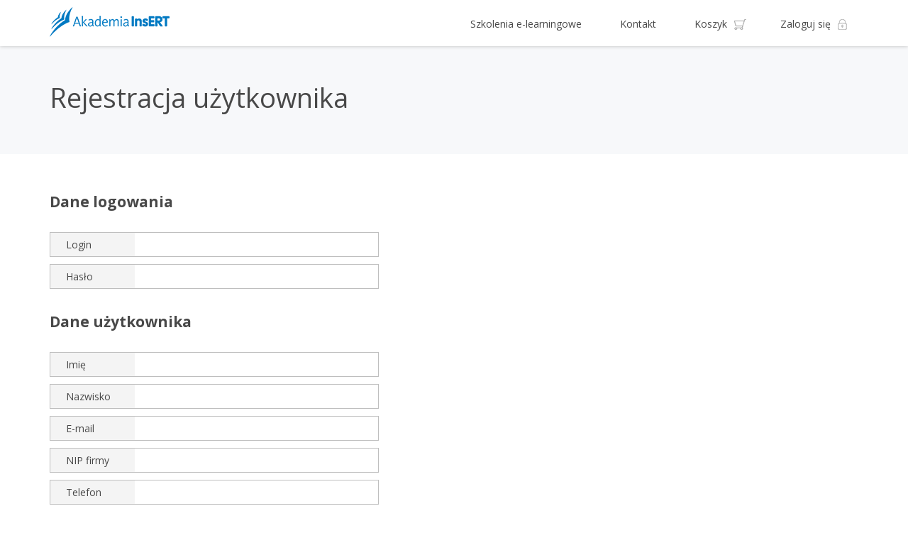

--- FILE ---
content_type: text/html;charset=UTF-8
request_url: https://akademia.insert.com.pl/register;jsessionid=4C6FB04D7E7CEED0A611F70B3FC6D723
body_size: 5184
content:
<!DOCTYPE html>
<html lang="pl">
	<head>
		<title>Rejestracja użytkownika | Akademia InsERT</title>

		<meta http-equiv="Content-Type" content="text/html; charset=UTF-8" />
		<meta name="viewport" content="width=device-width, initial-scale=1.0" />

		<link href="https://fonts.googleapis.com/css?family=Open+Sans:400,300,300italic,400italic,600,700&amp;subset=latin-ext" rel="stylesheet" type="text/css" />
		<link type="text/css" rel="stylesheet" href="/assets/dist/app.css;jsessionid=FF8757FD3DFBDD628137BCE2815BE1F0?c=11" />
		<script src="/assets/dist/scripts.js;jsessionid=FF8757FD3DFBDD628137BCE2815BE1F0?c=11"></script>
		<link rel="shortcut icon" type="image/x-icon" href="/assets/dist/images/favicon.ico;jsessionid=FF8757FD3DFBDD628137BCE2815BE1F0" />
		<link rel="icon" type="image/x-icon" href="/assets/dist/images/favicon.ico;jsessionid=FF8757FD3DFBDD628137BCE2815BE1F0" />
		<!-- Facebook Pixel Code -->
		<script>
			!function(f,b,e,v,n,t,s){if(f.fbq)return;n=f.fbq=function(){n.callMethod?
			n.callMethod.apply(n,arguments):n.queue.push(arguments)};if(!f._fbq)f._fbq=n;
			n.push=n;n.loaded=!0;n.version='2.0';n.queue=[];t=b.createElement(e);t.async=!0;
			t.src=v;s=b.getElementsByTagName(e)[0];s.parentNode.insertBefore(t,s)}(window,
			document,'script','https://connect.facebook.net/en_US/fbevents.js');
			fbq('init', '1895902510690055'); // Insert your pixel ID here. 
			fbq('track', 'PageView');
		</script>
		<noscript><img height="1" width="1" style="display:none" src="https://www.facebook.com/tr?id=1895902510690055&amp;ev=PageView&amp;noscript=1" /></noscript>
		<!-- DO NOT MODIFY -->
		<!-- End Facebook Pixel Code -->
	</head>
	<body>
		<header class="box-full academy-header">
			<div class="box-container">
				<div class="box-row box-align-items">
					<a href="/" class="akademia-logo"><img alt="Akademia Insert" src="/assets/dist/images/logo_akademia.png;jsessionid=FF8757FD3DFBDD628137BCE2815BE1F0" /></a>
					<nav class="academy-main-menu" id="academy-main-menu"> <input id="menu-mobile" type="checkbox" class="academy-hidden" /> <label for="menu-mobile" class="academy-menu-mobile icons-rwd-menu"></label>
						<div class="menu-animation height-animation-12">
							
    <ul id="menu-menu-main" class="academy-main-above">
        
            
                <li class="menu-item    ">
                    
                        
                            <a href="/courses;jsessionid=FF8757FD3DFBDD628137BCE2815BE1F0">Szkolenia e-learningowe</a>
                            <ul class="sub-menu">
                                <li><h3>Kategorie Szkoleń</h3></li>
                                
                                    <li>
                                        <a href="/courses;jsessionid=FF8757FD3DFBDD628137BCE2815BE1F0?group_id=7">Szkolenia z oprogramowania InsERT</a>
                                        <a href="#" class="drop_down"></a>
                                        <ul class="sub-menu-2">
                                            
                                                <li>
                                                    <a href="/courses/100000006792;jsessionid=FF8757FD3DFBDD628137BCE2815BE1F0">Gratyfikant GT krok po kroku</a>
                                                </li>
                                            
                                            
                                                <li>
                                                    <a href="/courses/100000007147;jsessionid=FF8757FD3DFBDD628137BCE2815BE1F0">Rewizor GT krok po kroku</a>
                                                </li>
                                            
                                            
                                                <li>
                                                    <a href="/courses/100000007148;jsessionid=FF8757FD3DFBDD628137BCE2815BE1F0">Rachmistrz GT krok po kroku</a>
                                                </li>
                                            
                                            
                                                <li>
                                                    <a href="/courses/100000007521;jsessionid=FF8757FD3DFBDD628137BCE2815BE1F0">Subiekt GT krok po kroku</a>
                                                </li>
                                            
                                            
                                                <li>
                                                    <a href="/courses/100000007987;jsessionid=FF8757FD3DFBDD628137BCE2815BE1F0">Subiekt nexo PRO krok po kroku</a>
                                                </li>
                                            
                                            
                                                <li>
                                                    <a href="/courses/100000008504;jsessionid=FF8757FD3DFBDD628137BCE2815BE1F0">Gratyfikant nexo PRO krok po kroku</a>
                                                </li>
                                            
                                            
                                                <li>
                                                    <a href="/courses/100000008727;jsessionid=FF8757FD3DFBDD628137BCE2815BE1F0">Rachmistrz nexo PRO krok po kroku</a>
                                                </li>
                                            
                                            
                                                <li>
                                                    <a href="/courses/100000008811;jsessionid=FF8757FD3DFBDD628137BCE2815BE1F0">Rewizor nexo PRO krok po kroku</a>
                                                </li>
                                            
                                            
                                                <li>
                                                    <a href="/courses/100000009277;jsessionid=FF8757FD3DFBDD628137BCE2815BE1F0">Gestor nexo PRO krok po kroku </a>
                                                </li>
                                            
                                            
                                                <li>
                                                    <a href="/courses/100000009915;jsessionid=FF8757FD3DFBDD628137BCE2815BE1F0">KSeF w Subiekcie GT</a>
                                                </li>
                                            
                                            
                                                <li>
                                                    <a href="/courses/100000009916;jsessionid=FF8757FD3DFBDD628137BCE2815BE1F0">KSeF w Subiekcie nexo/nexo PRO</a>
                                                </li>
                                            
                                        </ul>
                                    </li>
                                
                                
                                    <li>
                                        <a href="/courses;jsessionid=FF8757FD3DFBDD628137BCE2815BE1F0?group_id=9">Prawo</a>
                                        <a href="#" class="drop_down"></a>
                                        <ul class="sub-menu-2">
                                            
                                                <li>
                                                    <a href="/courses/100000002131;jsessionid=FF8757FD3DFBDD628137BCE2815BE1F0">e-Prawnik 3.0: Umowy i pisma dla Twojej firmy</a>
                                                </li>
                                            
                                            
                                                <li>
                                                    <a href="/courses/100000004004;jsessionid=FF8757FD3DFBDD628137BCE2815BE1F0">RODO - vademecum - oraz zmiany w InsERT</a>
                                                </li>
                                            
                                            
                                                <li>
                                                    <a href="/courses/100000004005;jsessionid=FF8757FD3DFBDD628137BCE2815BE1F0">RODO - vademecum</a>
                                                </li>
                                            
                                        </ul>
                                    </li>
                                
                                
                                    <li>
                                        <a href="/courses;jsessionid=FF8757FD3DFBDD628137BCE2815BE1F0?group_id=10">Rachunkowość, kadry i płace</a>
                                        <a href="#" class="drop_down"></a>
                                        <ul class="sub-menu-2">
                                            
                                                <li>
                                                    <a href="/courses/100000006376;jsessionid=FF8757FD3DFBDD628137BCE2815BE1F0">Rachunkowość - kompendium</a>
                                                </li>
                                            
                                            
                                                <li>
                                                    <a href="/courses/100000006483;jsessionid=FF8757FD3DFBDD628137BCE2815BE1F0">Kadry i płace - kompendium</a>
                                                </li>
                                            
                                        </ul>
                                    </li>
                                
                                
                                    
                                        <li><h3>Prezentacje multimedialne</h3></li>
                                        
                                            <li>
                                                <a href="/courses/100000006421;jsessionid=FF8757FD3DFBDD628137BCE2815BE1F0">Gestor GT, czyli jak zwiększyć przychody</a>
                                            </li>
                                        
                                        
                                            <li>
                                                <a href="/courses/100000006424;jsessionid=FF8757FD3DFBDD628137BCE2815BE1F0">Gestor nexo, czyli jak zwiększyć przychody</a>
                                            </li>
                                        
                                    
                                
                            </ul>
                        
                        
                        
                        
                    
                </li>
            
        
        
            
                <li class="menu-item    ">
                    
                        
                        
                        
                        
                    
                </li>
            
        
        
            
                <li class="menu-item    ">
                    
                        
                        
                        
                        
                            <a href="/contact;jsessionid=FF8757FD3DFBDD628137BCE2815BE1F0">Kontakt</a>
                        
                    
                </li>
            
        
        
            
                <li class="menu-item  shopping  ">
                    
                        
                        
                        
                        
                            <a href="/sales/basket;jsessionid=FF8757FD3DFBDD628137BCE2815BE1F0">Koszyk</a>
                        
                    
                </li>
            
        
        
            
                <li class="menu-item   zaloguj ">
                    
                        
                        
                            
                            
                                <a href="/login;jsessionid=FF8757FD3DFBDD628137BCE2815BE1F0">Zaloguj się</a>
                            
                            
    <ul class="sub-menu" id="login-submenu">
        <li>
            <div class="academy-box-login">
                
                
                    <section class="academy-login-yes">
                        <h3>Logowanie do Akademi InsERT</h3>
                        <form action="/login;jsessionid=FF8757FD3DFBDD628137BCE2815BE1F0" method="post">
                            <div class="academy-text">
                                <label>Login </label><input type="text" name="username" value="" />
                            </div>
                            <div class="academy-text">
                                <label>Hasło </label><input type="password" name="password" value="" />
                            </div>
                            <input type="submit" title="Zaloguj" class="academy-button academy-button-transparent academy-button-200 academy-submit" value="Zaloguj się" />
                        </form>
                        <a class="links-forgot" href="/4ses/servlet/MainServlet?wbts:page=core.send.password">Zapomniałem hasła</a>
                    </section>
                    <section class="academy-login-no">
                        <h3>Nie masz konta</h3>
                        <a class="academy-button academy-button-transparent academy-button-200" href="/register;jsessionid=FF8757FD3DFBDD628137BCE2815BE1F0">Zarejestruj</a>
                    </section>
                
            </div>
        </li>
    </ul>

                        
                        
                        
                    
                </li>
            
        
    </ul>

						</div>
					</nav>
				</div>
			</div>
		</header>
		<main>
			<div>
    <section class="box-full academy-standart-head">
        <div class="box-container">
            <div class="box-table">
                <div class="box-table-row">
                    <div class="box-table-cell verticalCenter academy-standart-title">
                        <h1>Rejestracja użytkownika</h1>
                    </div>
                </div>
            </div>
        </div>
    </section>
    <section class="box-full academy-content-standart academy-content-order academy-order-noborder">
        <div class="box-container">
            <div class="academy-order-faktura academy-order-noborder academy-register">
                <form action="/register;jsessionid=FF8757FD3DFBDD628137BCE2815BE1F0" id="form-registraction" method="post">
                    <fieldset class="inlineLabels">
                        <h2>Dane logowania</h2>
                        <div class="academy-text">
                            <label>Login</label>
                            <input type="text" required="required" id="login" name="login" value="" />
                            
                        </div>
                        <div class="academy-text">
                            <label>Hasło</label>
                            <input type="password" required="required" id="password" name="password" value="" />
                            
                        </div>
                        <h2 class="academy-header-datauser">Dane użytkownika</h2>
                        <div class="academy-text">
                            <label>Imię</label>
                            <input type="text" required="required" id="name" name="name" value="" />
                            
                        </div>
                        <div class="academy-text">
                            <label>Nazwisko</label>
                            <input type="text" required="required" id="surname" name="surname" value="" />
                            
                        </div>
                        <div class="academy-text">
                            <label>E-mail</label>
                            <input type="email" required="required" id="email" name="email" value="" />
                            
                        </div>
                        <div class="academy-text">
                            <label>NIP firmy</label>
                            <input type="text" required="required" id="nip" name="nip" value="" />
                            
                        </div>
                        <div class="academy-text">
                            <label>Telefon</label>
                            <input type="text" required="required" id="phone" name="phone" value="" />
                            
                        </div>
                        <div class="academy-checkbox">
                            <input type="checkbox" class="academy-checkbox-hidden" id="eLearningTermsOfUseAccepted1" name="eLearningTermsOfUseAccepted" value="true" /><input type="hidden" name="_eLearningTermsOfUseAccepted" value="on" />
                            <label class="academy-checkbox-label" for="eLearningTermsOfUseAccepted1"></label>
                            <div class="academy-checkbox-text">Zapoznałem się z <a target="_blank" href="/dokumenty/regulaminelearningowy;jsessionid=FF8757FD3DFBDD628137BCE2815BE1F0">Regulaminem
                                korzystania z usług e-learning</a> i akceptuję jego warunki
                            </div>
                            <div class="error-info" id="error-eLearningTermsOfUseAccepted1">To pole jest wymagane</div>
                        </div>
                        <div class="academy-checkbox">
                            <input type="checkbox" class="academy-checkbox-hidden" id="acceptedRODO1" name="acceptedRODO" value="true" /><input type="hidden" name="_acceptedRODO" value="on" />
                            <label class="academy-checkbox-label" for="acceptedRODO1"></label>
                            <div class="academy-checkbox-text">
                                Oświadczam, że zapoznałam/-em się z informacją o zasadach i celach przetwarzania danych osobowych.
                            </div>
                            <div class="error-info" id="error-acceptedRODO1">To pole jest wymagane</div>
                        </div>
                        <div class="rodo">
                            <div>
                                <i>Administratorem danych osobowych podanych w formularzu jest <b>InsERT S.A., z siedzibą we Wrocławiu, ul. Jerzmanowska 2, 54-519 Wrocław.</b></i>
                            </div>
                            <div>
                                <i>Dane osobowe przetwarzane będą w celu umożliwienia korzystania z serwisu, w tym dokonywania zakupów, dostępu do usługi e-learning i szkoleń on-line oraz w celu realizacji ewentualnych roszczeń.</i>
                            </div>
                            <div>
                                <i>Przysługujące prawa: dostępu do danych, sprostowania danych, usunięcia danych, ograniczenia przetwarzania danych, przenoszenia danych, sprzeciwu wobec przetwarzania danych, wniesienia skargi do organu nadzorczego (Prezesa Urzędu Ochrony Danych Osobowych).</i>
                            </div>
                            <div>
                                <i>W przypadku udzielenia dobrowolnych zgód marketingowych dane osobowe będą przetwarzane także w celu oferowania innych produktów i usług (przy użyciu wybranego kanału komunikacji). Zgody te można wycofać w każdym czasie poprzez <a href="mailto:iod@insert.com.pl">iod@insert.com.pl</a>. Wycofanie zgód nie będzie miało wpływu na legalność tych działań przed ich wycofaniem.</i>
                            </div>
                            <div>
                                <i>Pełna treść klauzuli informacyjnej dostępna jest <a target="_blank" href="/dokumenty/klauzulaelearningowa;jsessionid=FF8757FD3DFBDD628137BCE2815BE1F0">tutaj</a>.</i>
                            </div>
                        </div>
                        <br />
                        <br />
                        <div>
                            Jeżeli chce Pani/Pan być informowana/-y na bieżąco o ważnych zmianach w programach, innych produktach i usługach, ofertach oraz komunikatach skierowanych do naszych klientów, prosimy o wyrażenie odpowiedniej, dobrowolnej zgody na taką komunikację i przekazywanie informacji.<br /><br />
                        </div>
                        <div>
                            <i>Wyrażam zgodę na wykorzystanie przez InsERT S.A. końcowych urządzeń telekomunikacyjnych w celu przekazywania na podany przeze mnie adres e-mail i/lub numer telefonu informacji o ważnych zmianach w programach, informacji  handlowych związanych z działalnością InsERT S.A., w tym w szczególności ofert, cenników i innych informacji, służących promocji towarów i usług, w formie:</i>
                        </div>
                        <div class="box-row box-justify-center box-wrap rodo_agreement">
                            <div class="academy-checkbox">
                                <input type="checkbox" class="academy-checkbox-hidden" id="acceptedContactByEmail1" name="acceptedContactByEmail" value="true" /><input type="hidden" name="_acceptedContactByEmail" value="on" />
                                <label class="academy-checkbox-label" for="acceptedContactByEmail1"></label>
                                <div class="academy-checkbox-text">e-mail</div>
                            </div>
                            <div class="academy-checkbox">
                                <input type="checkbox" class="academy-checkbox-hidden" id="acceptedContactByPhone1" name="acceptedContactByPhone" value="true" /><input type="hidden" name="_acceptedContactByPhone" value="on" />
                                <label class="academy-checkbox-label" for="acceptedContactByPhone1"></label>
                                <div class="academy-checkbox-text">telefon</div>
                            </div>
                            <div class="academy-checkbox">
                                <input type="checkbox" class="academy-checkbox-hidden" id="acceptedContactBySMS1" name="acceptedContactBySMS" value="true" /><input type="hidden" name="_acceptedContactBySMS" value="on" />
                                <label class="academy-checkbox-label" for="acceptedContactBySMS1"></label>
                                <div class="academy-checkbox-text">wiadomości sms</div>
                            </div>
                        </div>
                        <div>
                            <i>W każdej chwili mogę wycofać każdą z wyrażonych zgód oraz zgodę na wszystkie formy komunikacji.</i>
                        </div>
                        <div class="academy-button-order academy-button-summary">
                            <button type="submit" id="send-registraction" class="academy-button academy-button-green academy-button-big academy-button-uppercase academy-button-200" name="next">Wyślij »
                            </button>
                        </div>
                    </fieldset>
                </form>
            </div>
        </div>
    </section>
</div>
		</main>
		
		<footer class="box-full academy-footer">
		    <div class="box-container">
		        <div class="box-row">
		            <nav class="academy-box-list-footer">
		                <h3>Akademia InsERT</h3>
		                <ul class="academy-list-footer">
							<li><a target="_blank" href="/aktywuj_kurs;jsessionid=FF8757FD3DFBDD628137BCE2815BE1F0">Aktywuj kurs</a></li>
							<li><a target="_blank" href="/dokumenty/regulaminsklepu;jsessionid=FF8757FD3DFBDD628137BCE2815BE1F0">Regulamin sklepu</a></li>
							<li><a target="_blank" href="/dokumenty/regulaminelearningowy;jsessionid=FF8757FD3DFBDD628137BCE2815BE1F0">Regulamin usług e-learningowych</a></li>
							<li><a target="_blank" href="/dokumenty/formularzodstapienia;jsessionid=FF8757FD3DFBDD628137BCE2815BE1F0">Formularz odstąpienia od umowy</a></li>
							<li><a target="_blank" href="/dokumenty/cennik;jsessionid=FF8757FD3DFBDD628137BCE2815BE1F0">Cennik dostaw</a></li>
							<li><a href="/courses;jsessionid=FF8757FD3DFBDD628137BCE2815BE1F0">Szkolenia e-learningowe</a></li>
						    <li><a href="/contact;jsessionid=FF8757FD3DFBDD628137BCE2815BE1F0">Kontakt</a></li>
		                </ul>
		            </nav>
		            <nav class="academy-box-list-footer">
		                <h3>Programy dla firm</h3>
		                <ul class="academy-list-footer">
		                    <li><a href="https://www.insert.com.pl/programy_dla_firm/sprzedaz/subiekt_gt/opis.html">System sprzedaży Subiekt GT</a></li>
		    				<li><a href="https://www.insert.com.pl/programy_dla_firm/ksiegowosc_i_finanse/rewizor_gt/opis.html">System finansowo-księgowy Rewizor GT</a></li>
		    				<li><a href="https://www.insert.com.pl/programy_dla_firm/ksiegowosc_i_finanse/rachmistrz_gt/opis.html">System uproszczonej księgowości Rachmistrz GT</a></li>
		                </ul>
		            </nav>
		            <aside class="academy-social">
		                <h3>Sprawdź</h3>
						<a href="https://www.facebook.com/insert.software/" target="_blank" class="academy-social-facebook"></a>
				        <a href="https://www.instagram.com/insert.software/" target="_blank" class="academy-social-instagram"></a>
				        <a href="https://www.youtube.com/user/inserttv" target="_blank" class="academy-social-youtube"></a>
				        <a href="https://www.insert.com.pl" target="_blank" class="academy-social-insert"></a>
				    </aside>
		        </div>
		    </div>
		    <div class="box-full box-grey-light academy-footer-copyright">
		        <div class="box-container">
		            <div class="box-table maxWidthTable box-grey-light academy-copyright">
		                <div class="box-table-row">
		                    <div class="box-table-cell verticalCenter">
		                        <img alt="logo Insert" src="/assets/dist/images/logo_insert_szare.png;jsessionid=FF8757FD3DFBDD628137BCE2815BE1F0" />Copyright <span>2026</span> InsERT S.A.
		                    </div>
		                </div>
		            </div>
		        </div>
		    </div>    
		</footer>
	
		
    <div>
        <script type="text/javascript">
	    var _gaq = _gaq || [];
	    _gaq.push(['_setAccount', 'UA-12226221-4']);
	    _gaq.push(['_trackPageview']);
	    (function() {
	      var ga = document.createElement('script'); ga.type = 'text/javascript'; ga.async = true;
	      ga.src = ('https:' == document.location.protocol ? 'https://ssl' : 'http://www') + '.google-analytics.com/ga.js';
	      var s = document.getElementsByTagName('script')[0]; s.parentNode.insertBefore(ga, s);
	    })();
        </script>
    </div>

		<script type="text/javascript">
			/* <![CDATA[ */
			var google_conversion_id = 1034760874;
			var google_custom_params = window.google_tag_params;
			var google_remarketing_only = true;
			/* ]]> */ 
		</script><script type="text/javascript" src="//www.googleadservices.com/pagead/conversion.js"></script>
			<noscript>
			<div style="display:inline;">
			<img height="1" width="1" style="border-style:none;" alt="" src="//googleads.g.doubleclick.net/pagead/viewthroughconversion/1034760874/?guid=ON&amp;script=0" />
			</div>
		</noscript>
					
	</body>
</html>


--- FILE ---
content_type: text/css
request_url: https://akademia.insert.com.pl/assets/dist/app.css;jsessionid=FF8757FD3DFBDD628137BCE2815BE1F0?c=11
body_size: 12737
content:
.slick-slider{position:relative;display:block;box-sizing:border-box;-webkit-touch-callout:none;-webkit-user-select:none;-khtml-user-select:none;-moz-user-select:none;-ms-user-select:none;user-select:none;-ms-touch-action:pan-y;touch-action:pan-y;-webkit-tap-highlight-color:transparent}.slick-list{position:relative;overflow:hidden;display:block;margin:0;padding:0}.slick-list:focus{outline:none}.slick-list.dragging{cursor:pointer;cursor:hand}.slick-slider .slick-track,.slick-slider .slick-list{-webkit-transform:translate3d(0, 0, 0);-moz-transform:translate3d(0, 0, 0);-ms-transform:translate3d(0, 0, 0);-o-transform:translate3d(0, 0, 0);transform:translate3d(0, 0, 0)}.slick-track{position:relative;left:0;top:0;display:block;margin-left:auto;margin-right:auto}.slick-track:before,.slick-track:after{content:"";display:table}.slick-track:after{clear:both}.slick-loading .slick-track{visibility:hidden}.slick-slide{float:left;height:100%;min-height:1px;display:none}[dir="rtl"] .slick-slide{float:right}.slick-slide img{display:block}.slick-slide.slick-loading img{display:none}.slick-slide.dragging img{pointer-events:none}.slick-initialized .slick-slide{display:block}.slick-loading .slick-slide{visibility:hidden}.slick-vertical .slick-slide{display:block;height:auto;border:1px solid transparent}.slick-arrow.slick-hidden{display:none}.slick-loading .slick-list{background:#fff url("./ajax-loader.gif") center center no-repeat}@font-face{font-family:"slick";src:url("./fonts/slick.eot");src:url("./fonts/slick.eot?#iefix") format("embedded-opentype"),url("./fonts/slick.woff") format("woff"),url("./fonts/slick.ttf") format("truetype"),url("./fonts/slick.svg#slick") format("svg");font-weight:normal;font-style:normal}.slick-prev,.slick-next{position:absolute;display:block;height:20px;width:20px;line-height:0px;font-size:0px;cursor:pointer;background:transparent;color:transparent;top:50%;-webkit-transform:translate(0, -50%);-ms-transform:translate(0, -50%);transform:translate(0, -50%);padding:0;border:none;outline:none}.slick-prev:hover,.slick-prev:focus,.slick-next:hover,.slick-next:focus{outline:none;background:transparent;color:transparent}.slick-prev:hover:before,.slick-prev:focus:before,.slick-next:hover:before,.slick-next:focus:before{opacity:1}.slick-prev.slick-disabled:before,.slick-next.slick-disabled:before{opacity:.25}.slick-prev:before,.slick-next:before{font-family:"slick";font-size:20px;line-height:1;color:#fff;opacity:.75;-webkit-font-smoothing:antialiased;-moz-osx-font-smoothing:grayscale}.slick-prev{left:-25px}[dir="rtl"] .slick-prev{left:auto;right:-25px}.slick-prev:before{content:"←"}[dir="rtl"] .slick-prev:before{content:"→"}.slick-next{right:-25px}[dir="rtl"] .slick-next{left:-25px;right:auto}.slick-next:before{content:"→"}[dir="rtl"] .slick-next:before{content:"←"}.slick-dotted.slick-slider{margin-bottom:30px}.slick-dots{position:absolute;bottom:-25px;list-style:none;display:block;text-align:center;padding:0;margin:0;width:100%}.slick-dots li{position:relative;display:inline-block;height:20px;width:20px;margin:0 5px;padding:0;cursor:pointer}.slick-dots li button{border:0;background:transparent;display:block;height:20px;width:20px;outline:none;line-height:0px;font-size:0px;color:transparent;padding:5px;cursor:pointer}.slick-dots li button:hover,.slick-dots li button:focus{outline:none}.slick-dots li button:hover:before,.slick-dots li button:focus:before{opacity:1}.slick-dots li button:before{position:absolute;top:0;left:0;content:"•";width:20px;height:20px;font-family:"slick";font-size:6px;line-height:20px;text-align:center;color:#000;opacity:.25;-webkit-font-smoothing:antialiased;-moz-osx-font-smoothing:grayscale}.slick-dots li.slick-active button:before{color:#000;opacity:.75}html,body,div,span,applet,object,iframe,h1,h2,h3,h4,h5,h6,p,blockquote,pre,a,abbr,acronym,address,big,cite,code,del,dfn,em,img,ins,kbd,q,s,samp,small,strike,strong,sub,sup,tt,var,b,u,i,center,dl,dt,dd,ol,ul,li,fieldset,form,label,legend,table,caption,tbody,tfoot,thead,tr,th,td,article,aside,canvas,details,embed,figure,figcaption,footer,header,hgroup,menu,nav,output,ruby,section,summary,time,mark,audio,video{margin:0;padding:0;border:0;font:inherit;font-weight:400;vertical-align:baseline}html{line-height:1;font-size:62.5%}body{font-family:"Open Sans",sans-serif;font-size:14px;color:#484848;line-height:1.4;-webkit-font-smoothing:antialiased;-moz-osx-font-smoothing:grayscale}ol,ul{list-style:none}p{padding-bottom:20px}table{border-collapse:collapse;border-spacing:0}caption,th,td{text-align:left;font-weight:normal;vertical-align:middle}q,blockquote{font-style:italic}strong,b{font-weight:bold}i{font-family:"Open Sans",sans-serif}a{color:#484848}a img{border:none}article,aside,details,figcaption,figure,footer,header,hgroup,main,menu,nav,section,summary{display:block}@-moz-keyframes opacity-menu{0%{filter:progid:DXImageTransform.Microsoft.Alpha(Opacity=0);opacity:0}100%{filter:progid:DXImageTransform.Microsoft.Alpha(Opacity=100);opacity:1}}@-webkit-keyframes opacity-menu{0%{filter:progid:DXImageTransform.Microsoft.Alpha(Opacity=0);opacity:0}100%{filter:progid:DXImageTransform.Microsoft.Alpha(Opacity=100);opacity:1}}@-o-keyframes opacity-menu{0%{filter:progid:DXImageTransform.Microsoft.Alpha(Opacity=0);opacity:0}100%{filter:progid:DXImageTransform.Microsoft.Alpha(Opacity=100);opacity:1}}@-ms-keyframes opacity-menu{0%{filter:progid:DXImageTransform.Microsoft.Alpha(Opacity=0);opacity:0}100%{filter:progid:DXImageTransform.Microsoft.Alpha(Opacity=100);opacity:1}}@keyframes opacity-menu{0%{filter:progid:DXImageTransform.Microsoft.Alpha(Opacity=0);opacity:0}100%{filter:progid:DXImageTransform.Microsoft.Alpha(Opacity=100);opacity:1}}@-moz-keyframes position-menu-tier{0%{-webkit-transform:translateX(450px);-moz-transform:translateX(450px);-ms-transform:translateX(450px);-o-transform:translateX(450px);transform:translateX(450px);filter:progid:DXImageTransform.Microsoft.Alpha(Opacity=20);opacity:.2}100%{-webkit-transform:translateX(0px);-moz-transform:translateX(0px);-ms-transform:translateX(0px);-o-transform:translateX(0px);transform:translateX(0px);filter:progid:DXImageTransform.Microsoft.Alpha(Opacity=100);opacity:1}}@-webkit-keyframes position-menu-tier{0%{-webkit-transform:translateX(450px);-moz-transform:translateX(450px);-ms-transform:translateX(450px);-o-transform:translateX(450px);transform:translateX(450px);filter:progid:DXImageTransform.Microsoft.Alpha(Opacity=20);opacity:.2}100%{-webkit-transform:translateX(0px);-moz-transform:translateX(0px);-ms-transform:translateX(0px);-o-transform:translateX(0px);transform:translateX(0px);filter:progid:DXImageTransform.Microsoft.Alpha(Opacity=100);opacity:1}}@-o-keyframes position-menu-tier{0%{-webkit-transform:translateX(450px);-moz-transform:translateX(450px);-ms-transform:translateX(450px);-o-transform:translateX(450px);transform:translateX(450px);filter:progid:DXImageTransform.Microsoft.Alpha(Opacity=20);opacity:.2}100%{-webkit-transform:translateX(0px);-moz-transform:translateX(0px);-ms-transform:translateX(0px);-o-transform:translateX(0px);transform:translateX(0px);filter:progid:DXImageTransform.Microsoft.Alpha(Opacity=100);opacity:1}}@-ms-keyframes position-menu-tier{0%{-webkit-transform:translateX(450px);-moz-transform:translateX(450px);-ms-transform:translateX(450px);-o-transform:translateX(450px);transform:translateX(450px);filter:progid:DXImageTransform.Microsoft.Alpha(Opacity=20);opacity:.2}100%{-webkit-transform:translateX(0px);-moz-transform:translateX(0px);-ms-transform:translateX(0px);-o-transform:translateX(0px);transform:translateX(0px);filter:progid:DXImageTransform.Microsoft.Alpha(Opacity=100);opacity:1}}@keyframes position-menu-tier{0%{-webkit-transform:translateX(450px);-moz-transform:translateX(450px);-ms-transform:translateX(450px);-o-transform:translateX(450px);transform:translateX(450px);filter:progid:DXImageTransform.Microsoft.Alpha(Opacity=20);opacity:.2}100%{-webkit-transform:translateX(0px);-moz-transform:translateX(0px);-ms-transform:translateX(0px);-o-transform:translateX(0px);transform:translateX(0px);filter:progid:DXImageTransform.Microsoft.Alpha(Opacity=100);opacity:1}}@-moz-keyframes position-menu-vertical{0%{-webkit-transform:translateY(-250px);-moz-transform:translateY(-250px);-ms-transform:translateY(-250px);-o-transform:translateY(-250px);transform:translateY(-250px);filter:progid:DXImageTransform.Microsoft.Alpha(Opacity=20);opacity:.2}100%{-webkit-transform:translateY(0px);-moz-transform:translateY(0px);-ms-transform:translateY(0px);-o-transform:translateY(0px);transform:translateY(0px);filter:progid:DXImageTransform.Microsoft.Alpha(Opacity=100);opacity:1}}@-webkit-keyframes position-menu-vertical{0%{-webkit-transform:translateY(-250px);-moz-transform:translateY(-250px);-ms-transform:translateY(-250px);-o-transform:translateY(-250px);transform:translateY(-250px);filter:progid:DXImageTransform.Microsoft.Alpha(Opacity=20);opacity:.2}100%{-webkit-transform:translateY(0px);-moz-transform:translateY(0px);-ms-transform:translateY(0px);-o-transform:translateY(0px);transform:translateY(0px);filter:progid:DXImageTransform.Microsoft.Alpha(Opacity=100);opacity:1}}@-o-keyframes position-menu-vertical{0%{-webkit-transform:translateY(-250px);-moz-transform:translateY(-250px);-ms-transform:translateY(-250px);-o-transform:translateY(-250px);transform:translateY(-250px);filter:progid:DXImageTransform.Microsoft.Alpha(Opacity=20);opacity:.2}100%{-webkit-transform:translateY(0px);-moz-transform:translateY(0px);-ms-transform:translateY(0px);-o-transform:translateY(0px);transform:translateY(0px);filter:progid:DXImageTransform.Microsoft.Alpha(Opacity=100);opacity:1}}@-ms-keyframes position-menu-vertical{0%{-webkit-transform:translateY(-250px);-moz-transform:translateY(-250px);-ms-transform:translateY(-250px);-o-transform:translateY(-250px);transform:translateY(-250px);filter:progid:DXImageTransform.Microsoft.Alpha(Opacity=20);opacity:.2}100%{-webkit-transform:translateY(0px);-moz-transform:translateY(0px);-ms-transform:translateY(0px);-o-transform:translateY(0px);transform:translateY(0px);filter:progid:DXImageTransform.Microsoft.Alpha(Opacity=100);opacity:1}}@keyframes position-menu-vertical{0%{-webkit-transform:translateY(-250px);-moz-transform:translateY(-250px);-ms-transform:translateY(-250px);-o-transform:translateY(-250px);transform:translateY(-250px);filter:progid:DXImageTransform.Microsoft.Alpha(Opacity=20);opacity:.2}100%{-webkit-transform:translateY(0px);-moz-transform:translateY(0px);-ms-transform:translateY(0px);-o-transform:translateY(0px);transform:translateY(0px);filter:progid:DXImageTransform.Microsoft.Alpha(Opacity=100);opacity:1}}@-moz-keyframes animation-rotate{0%{-webkit-transform:rotate(0deg);-moz-transform:rotate(0deg);-ms-transform:rotate(0deg);-o-transform:rotate(0deg);transform:rotate(0deg)}100%{-webkit-transform:rotate(360deg);-moz-transform:rotate(360deg);-ms-transform:rotate(360deg);-o-transform:rotate(360deg);transform:rotate(360deg)}}@-webkit-keyframes animation-rotate{0%{-webkit-transform:rotate(0deg);-moz-transform:rotate(0deg);-ms-transform:rotate(0deg);-o-transform:rotate(0deg);transform:rotate(0deg)}100%{-webkit-transform:rotate(360deg);-moz-transform:rotate(360deg);-ms-transform:rotate(360deg);-o-transform:rotate(360deg);transform:rotate(360deg)}}@-o-keyframes animation-rotate{0%{-webkit-transform:rotate(0deg);-moz-transform:rotate(0deg);-ms-transform:rotate(0deg);-o-transform:rotate(0deg);transform:rotate(0deg)}100%{-webkit-transform:rotate(360deg);-moz-transform:rotate(360deg);-ms-transform:rotate(360deg);-o-transform:rotate(360deg);transform:rotate(360deg)}}@-ms-keyframes animation-rotate{0%{-webkit-transform:rotate(0deg);-moz-transform:rotate(0deg);-ms-transform:rotate(0deg);-o-transform:rotate(0deg);transform:rotate(0deg)}100%{-webkit-transform:rotate(360deg);-moz-transform:rotate(360deg);-ms-transform:rotate(360deg);-o-transform:rotate(360deg);transform:rotate(360deg)}}@keyframes animation-rotate{0%{-webkit-transform:rotate(0deg);-moz-transform:rotate(0deg);-ms-transform:rotate(0deg);-o-transform:rotate(0deg);transform:rotate(0deg)}100%{-webkit-transform:rotate(360deg);-moz-transform:rotate(360deg);-ms-transform:rotate(360deg);-o-transform:rotate(360deg);transform:rotate(360deg)}}@-moz-keyframes height-animation-1{0%{height:0}100%{height:51px}}@-webkit-keyframes height-animation-1{0%{height:0}100%{height:51px}}@-o-keyframes height-animation-1{0%{height:0}100%{height:51px}}@-ms-keyframes height-animation-1{0%{height:0}100%{height:51px}}@keyframes height-animation-1{0%{height:0}100%{height:51px}}@-moz-keyframes height-animation-2{0%{height:0}100%{height:102px}}@-webkit-keyframes height-animation-2{0%{height:0}100%{height:102px}}@-o-keyframes height-animation-2{0%{height:0}100%{height:102px}}@-ms-keyframes height-animation-2{0%{height:0}100%{height:102px}}@keyframes height-animation-2{0%{height:0}100%{height:102px}}@-moz-keyframes height-animation-3{0%{height:0}100%{height:153px}}@-webkit-keyframes height-animation-3{0%{height:0}100%{height:153px}}@-o-keyframes height-animation-3{0%{height:0}100%{height:153px}}@-ms-keyframes height-animation-3{0%{height:0}100%{height:153px}}@keyframes height-animation-3{0%{height:0}100%{height:153px}}@-moz-keyframes height-animation-4{0%{height:0}100%{height:204px}}@-webkit-keyframes height-animation-4{0%{height:0}100%{height:204px}}@-o-keyframes height-animation-4{0%{height:0}100%{height:204px}}@-ms-keyframes height-animation-4{0%{height:0}100%{height:204px}}@keyframes height-animation-4{0%{height:0}100%{height:204px}}@-moz-keyframes height-animation-5{0%{height:0}100%{height:255px}}@-webkit-keyframes height-animation-5{0%{height:0}100%{height:255px}}@-o-keyframes height-animation-5{0%{height:0}100%{height:255px}}@-ms-keyframes height-animation-5{0%{height:0}100%{height:255px}}@keyframes height-animation-5{0%{height:0}100%{height:255px}}@-moz-keyframes height-animation-6{0%{height:0}100%{height:306px}}@-webkit-keyframes height-animation-6{0%{height:0}100%{height:306px}}@-o-keyframes height-animation-6{0%{height:0}100%{height:306px}}@-ms-keyframes height-animation-6{0%{height:0}100%{height:306px}}@keyframes height-animation-6{0%{height:0}100%{height:306px}}@-moz-keyframes height-animation-7{0%{height:0}100%{height:357px}}@-webkit-keyframes height-animation-7{0%{height:0}100%{height:357px}}@-o-keyframes height-animation-7{0%{height:0}100%{height:357px}}@-ms-keyframes height-animation-7{0%{height:0}100%{height:357px}}@keyframes height-animation-7{0%{height:0}100%{height:357px}}@-moz-keyframes height-animation-8{0%{height:0}100%{height:408px}}@-webkit-keyframes height-animation-8{0%{height:0}100%{height:408px}}@-o-keyframes height-animation-8{0%{height:0}100%{height:408px}}@-ms-keyframes height-animation-8{0%{height:0}100%{height:408px}}@keyframes height-animation-8{0%{height:0}100%{height:408px}}@-moz-keyframes height-animation-9{0%{height:0}100%{height:459px}}@-webkit-keyframes height-animation-9{0%{height:0}100%{height:459px}}@-o-keyframes height-animation-9{0%{height:0}100%{height:459px}}@-ms-keyframes height-animation-9{0%{height:0}100%{height:459px}}@keyframes height-animation-9{0%{height:0}100%{height:459px}}@-moz-keyframes height-animation-10{0%{height:0}100%{height:510px}}@-webkit-keyframes height-animation-10{0%{height:0}100%{height:510px}}@-o-keyframes height-animation-10{0%{height:0}100%{height:510px}}@-ms-keyframes height-animation-10{0%{height:0}100%{height:510px}}@keyframes height-animation-10{0%{height:0}100%{height:510px}}@-moz-keyframes height-animation-11{0%{height:0}100%{height:561px}}@-webkit-keyframes height-animation-11{0%{height:0}100%{height:561px}}@-o-keyframes height-animation-11{0%{height:0}100%{height:561px}}@-ms-keyframes height-animation-11{0%{height:0}100%{height:561px}}@keyframes height-animation-11{0%{height:0}100%{height:561px}}@-moz-keyframes height-animation-12{0%{height:0}100%{height:612px}}@-webkit-keyframes height-animation-12{0%{height:0}100%{height:612px}}@-o-keyframes height-animation-12{0%{height:0}100%{height:612px}}@-ms-keyframes height-animation-12{0%{height:0}100%{height:612px}}@keyframes height-animation-12{0%{height:0}100%{height:612px}}@-moz-keyframes height-animation-13{0%{height:0}100%{height:663px}}@-webkit-keyframes height-animation-13{0%{height:0}100%{height:663px}}@-o-keyframes height-animation-13{0%{height:0}100%{height:663px}}@-ms-keyframes height-animation-13{0%{height:0}100%{height:663px}}@keyframes height-animation-13{0%{height:0}100%{height:663px}}@-moz-keyframes height-animation-14{0%{height:0}100%{height:714px}}@-webkit-keyframes height-animation-14{0%{height:0}100%{height:714px}}@-o-keyframes height-animation-14{0%{height:0}100%{height:714px}}@-ms-keyframes height-animation-14{0%{height:0}100%{height:714px}}@keyframes height-animation-14{0%{height:0}100%{height:714px}}@-moz-keyframes height-animation-15{0%{height:0}100%{height:765px}}@-webkit-keyframes height-animation-15{0%{height:0}100%{height:765px}}@-o-keyframes height-animation-15{0%{height:0}100%{height:765px}}@-ms-keyframes height-animation-15{0%{height:0}100%{height:765px}}@keyframes height-animation-15{0%{height:0}100%{height:765px}}@-moz-keyframes height-animation-16{0%{height:0}100%{height:816px}}@-webkit-keyframes height-animation-16{0%{height:0}100%{height:816px}}@-o-keyframes height-animation-16{0%{height:0}100%{height:816px}}@-ms-keyframes height-animation-16{0%{height:0}100%{height:816px}}@keyframes height-animation-16{0%{height:0}100%{height:816px}}@-moz-keyframes height-animation-17{0%{height:0}100%{height:867px}}@-webkit-keyframes height-animation-17{0%{height:0}100%{height:867px}}@-o-keyframes height-animation-17{0%{height:0}100%{height:867px}}@-ms-keyframes height-animation-17{0%{height:0}100%{height:867px}}@keyframes height-animation-17{0%{height:0}100%{height:867px}}@-moz-keyframes height-animation-18{0%{height:0}100%{height:918px}}@-webkit-keyframes height-animation-18{0%{height:0}100%{height:918px}}@-o-keyframes height-animation-18{0%{height:0}100%{height:918px}}@-ms-keyframes height-animation-18{0%{height:0}100%{height:918px}}@keyframes height-animation-18{0%{height:0}100%{height:918px}}@-moz-keyframes height-animation-19{0%{height:0}100%{height:969px}}@-webkit-keyframes height-animation-19{0%{height:0}100%{height:969px}}@-o-keyframes height-animation-19{0%{height:0}100%{height:969px}}@-ms-keyframes height-animation-19{0%{height:0}100%{height:969px}}@keyframes height-animation-19{0%{height:0}100%{height:969px}}@-moz-keyframes height-animation-20{0%{height:0}100%{height:1020px}}@-webkit-keyframes height-animation-20{0%{height:0}100%{height:1020px}}@-o-keyframes height-animation-20{0%{height:0}100%{height:1020px}}@-ms-keyframes height-animation-20{0%{height:0}100%{height:1020px}}@keyframes height-animation-20{0%{height:0}100%{height:1020px}}.box-full{display:block;width:100%}.box-full .box-container{display:block;width:100%;max-width:1140px;margin:0 auto;box-sizing:border-box}.box-full .box-container wide-max($width-max-site){padding:0 32px}.box-full .box-container wide-max($width-max-tablet-small){padding:0 32px}.box-full .box-container h2{text-align:center;padding-bottom:56px}.box-full .box-container .box-row{display:flex;flex-direction:row}.box-full .box-container .box-row .box-img img{max-width:100%}.box-full .box-container .box-row .box-content{line-height:1.4;text-align:justify}.box-full .box-container .box-wrap{flex-wrap:wrap}.box-full .box-container .box-justify-content{justify-content:space-between}.box-full .box-container .box-justify-center{justify-content:center}.box-full .box-container .box-align-items{align-items:center}.box-full .box-container .box-button{display:flex;flex:0 0 100%}.box-full.box-blue{background-color:#0093D8}.box-full.box-blue-light{background-color:#f7f8f9}.box-full.box-grey-light{background-color:#d7d7d7}.box-full.box-green{background-color:#7ec67d;color:white}.box-full.box-green h2{color:white}.box-full.box-green-opacity{background-color:rgba(125,196,125,0.9)}.box-full.box-grey-opacity{background-color:rgba(78,78,78,0.9)}.box-table{display:table}.box-table .box-table-row{display:table-row}.box-table .box-table-row .box-table-cell{display:table-cell}.box-table .box-table-row .box-table-cell.verticalCenter{vertical-align:middle}.box-table .box-table-row .box-table-cell.horizonCenter{text-align:center}.box-table.maxWidthTable{width:100%}.academy-hidden{display:none}input,textarea{font-size:14px;font-family:"Open Sans",sans-serif;color:#484848;-webkit-transition:all .5s;-webkit-transition-delay:0s;-moz-transition:all .5s;-o-transition:all .5s;transition:all .5s;border-color:#BEBEBE;border-width:1px;border-style:solid}input:focus,textarea:focus{outline:none;border-color:#0085cd}input.academy-input-search-white,textarea.academy-input-search-white{position:relative;background-color:transparent;border-color:white;color:white}input.academy-input-search-white::-webkit-input-placeholder,textarea.academy-input-search-white::-webkit-input-placeholder{color:white}input.academy-input-search-white::-moz-placeholder,textarea.academy-input-search-white::-moz-placeholder{color:white}input.academy-input-search-white:-ms-input-placeholder,textarea.academy-input-search-white:-ms-input-placeholder{color:white}input.academy-input-search-white:-moz-placeholder,textarea.academy-input-search-white:-moz-placeholder{color:white}input.academy-input-search-white:focus,textarea.academy-input-search-white:focus{border-color:#3e3e3e;background-color:white;color:#3e3e3e}input.academy-input-search-white:focus::-webkit-input-placeholder,textarea.academy-input-search-white:focus::-webkit-input-placeholder{color:#3e3e3e}input.academy-input-search-white:focus::-moz-placeholder,textarea.academy-input-search-white:focus::-moz-placeholder{color:#3e3e3e}input.academy-input-search-white:focus:-ms-input-placeholder,textarea.academy-input-search-white:focus:-ms-input-placeholder{color:#3e3e3e}input.academy-input-search-white:focus:-moz-placeholder,textarea.academy-input-search-white:focus:-moz-placeholder{color:#3e3e3e}input.academy-input-search-grey,textarea.academy-input-search-grey{position:relative;background-color:#f7f8f9;border-color:#d7d7d7;color:#5f5f5f;transition:color 0.3s}input.academy-input-search-grey::-webkit-input-placeholder,textarea.academy-input-search-grey::-webkit-input-placeholder{color:#797979}input.academy-input-search-grey::-moz-placeholder,textarea.academy-input-search-grey::-moz-placeholder{color:#797979}input.academy-input-search-grey:-ms-input-placeholder,textarea.academy-input-search-grey:-ms-input-placeholder{color:#797979}input.academy-input-search-grey:-moz-placeholder,textarea.academy-input-search-grey:-moz-placeholder{color:#797979}input.academy-input-search-grey:focus,textarea.academy-input-search-grey:focus{border-color:#3e3e3e;background-color:white;color:#3e3e3e}input.academy-input-search-grey:focus+button,textarea.academy-input-search-grey:focus+button{background-position:center left;background-color:#e4e4e4}input.academy-input-search-grey:focus::-webkit-input-placeholder,textarea.academy-input-search-grey:focus::-webkit-input-placeholder{color:#3e3e3e}input.academy-input-search-grey:focus::-moz-placeholder,textarea.academy-input-search-grey:focus::-moz-placeholder{color:#3e3e3e}input.academy-input-search-grey:focus:-ms-input-placeholder,textarea.academy-input-search-grey:focus:-ms-input-placeholder{color:#3e3e3e}input.academy-input-search-grey:focus:-moz-placeholder,textarea.academy-input-search-grey:focus:-moz-placeholder{color:#3e3e3e}input.academy-input-search-blue,textarea.academy-input-search-blue{position:relative;border-color:#3e3e3e;color:#3e3e3e}input.academy-input-search-blue::-webkit-input-placeholder,textarea.academy-input-search-blue::-webkit-input-placeholder{color:#3e3e3e}input.academy-input-search-blue::-moz-placeholder,textarea.academy-input-search-blue::-moz-placeholder{color:#3e3e3e}input.academy-input-search-blue:-ms-input-placeholder,textarea.academy-input-search-blue:-ms-input-placeholder{color:#3e3e3e}input.academy-input-search-blue:-moz-placeholder,textarea.academy-input-search-blue:-moz-placeholder{color:#3e3e3e}input.academy-input-search-blue:focus,textarea.academy-input-search-blue:focus{border-color:#7EC67D;background-color:white;color:#7EC67D}input.academy-input-search-blue:focus::-webkit-input-placeholder,textarea.academy-input-search-blue:focus::-webkit-input-placeholder{color:#7EC67D}input.academy-input-search-blue:focus::-moz-placeholder,textarea.academy-input-search-blue:focus::-moz-placeholder{color:#7EC67D}input.academy-input-search-blue:focus:-ms-input-placeholder,textarea.academy-input-search-blue:focus:-ms-input-placeholder{color:#7EC67D}input.academy-input-search-blue:focus:-moz-placeholder,textarea.academy-input-search-blue:focus:-moz-placeholder{color:#7EC67D}.academy-text{display:flex;flex-direction:row;-webkit-flex-wrap:wrap;flex-wrap:wrap;margin-bottom:10px;max-width:464px}.academy-text label{-webkit-flex:0 0 120px;flex:0 0 120px;background-color:#F4F4F4;box-sizing:border-box;padding-left:15px;border-color:#BEBEBE;border-style:solid;border-width:1px 0 1px 1px;font-family:"Open Sans",sans-serif;font-size:14px;color:#484848;padding:7px 0 7px 22px}.academy-text input{background-color:#fff}.academy-text input[type=text],.academy-text input[type=email],.academy-text input[type=date],.academy-text input[type=tel],.academy-text input[type=password],.academy-text select{-webkit-flex:1;flex:1;border-color:#BEBEBE;border-style:solid;border-width:1px 1px 1px 0;padding:7px 12px;box-sizing:border-box}.academy-text input[type=text]:focus,.academy-text input[type=email]:focus,.academy-text input[type=date]:focus,.academy-text input[type=tel]:focus,.academy-text input[type=password]:focus,.academy-text select:focus{outline:none;border-color:#0085cd}@media screen and (max-width: 479px){.academy-text input[type=text],.academy-text input[type=email],.academy-text input[type=date],.academy-text input[type=tel],.academy-text input[type=password],.academy-text select{width:100%}}.academy-text select{font-family:"Open Sans",sans-serif;font-size:14px;-webkit-box-shadow:0 0 0 0 white inset}.academy-text select:focus{outline:none}.academy-text.error input[type=text],.academy-text.error input[type=email],.academy-text.error input[type=date],.academy-text.error input[type=tel],.academy-text.error input[type=password],.academy-text.error select{border-top-color:#e23237;border-bottom-color:#e23237;border-right-color:#e23237;color:#e23237}.academy-text .error-info{-webkit-flex:0 0 100%;flex:0 0 100%;color:#ED1C24;font-size:12px;padding-top:5px;padding-bottom:8px}.academy-text .error-info:empty{display:none}.error-info{display:block;font-size:12px;width:100%;color:#e23237}.academy-checkbox{display:flex;flex-direction:row;-webkit-align-items:center;align-items:center;-webkit-flex-wrap:wrap;flex-wrap:wrap}.academy-checkbox .academy-checkbox-hidden{display:none}.academy-checkbox .academy-checkbox-hidden:checked ~ .academy-checkbox-label{position:relative}.academy-checkbox .academy-checkbox-hidden:checked ~ .academy-checkbox-label:after{opacity:1}.academy-checkbox .academy-checkbox-hidden:disabled ~ .academy-checkbox-label{background-color:#f0f0f0}.academy-checkbox .academy-checkbox-label{display:-moz-inline-stack;display:inline-block;vertical-align:middle;*vertical-align:auto;zoom:1;*display:inline;-webkit-flex:0 0 34px;flex:0 0 34px;height:34px;-webkit-border-radius:3px;-moz-border-radius:3px;-ms-border-radius:3px;-o-border-radius:3px;border-radius:3px;border:1px solid #BEBEBE;cursor:pointer}.academy-checkbox .academy-checkbox-label:after{content:" ";position:absolute;top:8px;left:6px;display:block;width:24px;height:20px;background-image:url(./images/ok_checkbox.png);background-position:center center;background-repeat:no-repeat;opacity:0;-webkit-transition:opacity .3s ease-in;-moz-transition:opacity .3s ease-in;-o-transition:opacity .3s ease-in;transition:opacity .3s ease-in}.academy-checkbox .academy-checkbox-label.error{border-color:#e23237}.academy-checkbox .academy-checkbox-text{-webkit-flex:1;flex:1;padding-left:16px}.academy-checkbox.error .academy-checkbox-label{border-color:#e23237}.academy-checkbox .error-info{-webkit-flex:0 0 100%;flex:0 0 100%;color:#ED1C24;font-size:12px;padding-top:5px;padding-bottom:8px;display:none}.academy-checkbox .error-info.show-info{display:block}.academy-checkbox .error-info:empty{display:none}.academy-radio{display:flex;flex-direction:row;-webkit-align-items:center;align-items:center;-webkit-flex-wrap:wrap;flex-wrap:wrap}.academy-radio .academy-radio-hidden{display:none}.academy-radio .academy-radio-hidden:checked ~ .academy-radio-label{position:relative}.academy-radio .academy-radio-hidden:checked ~ .academy-radio-label:after{opacity:1}.academy-radio .academy-radio-hidden:disabled ~ .academy-radio-label{background-color:#f0f0f0}.academy-radio .academy-radio-label{display:-moz-inline-stack;display:inline-block;vertical-align:middle;*vertical-align:auto;zoom:1;*display:inline;-webkit-flex:0 0 22px;flex:0 0 22px;height:22px;-webkit-border-radius:22px;-moz-border-radius:22px;-ms-border-radius:22px;-o-border-radius:22px;border-radius:22px;border:1px solid #BEBEBE;cursor:pointer}.academy-radio .academy-radio-label:after{content:" ";position:absolute;top:7px;left:7px;display:block;width:8px;height:8px;background-color:#7EC67D;-webkit-border-radius:12px;-moz-border-radius:12px;-ms-border-radius:12px;-o-border-radius:12px;border-radius:12px;opacity:0;-webkit-transition:opacity .3s ease-in;-moz-transition:opacity .3s ease-in;-o-transition:opacity .3s ease-in;transition:opacity .3s ease-in}.academy-radio .academy-radio-label.error{border-color:#e23237}.academy-radio .academy-radio-text{-webkit-flex:1;flex:1;padding-left:16px}.academy-radio.error .academy-radio-label{border-color:#e23237}.academy-radio .error-info{-webkit-flex:0 0 100%;flex:0 0 100%;color:#ED1C24;font-size:12px;padding-top:5px;padding-bottom:8px;display:none}.academy-radio .error-info.show-info{display:block}.academy-radio .error-info:empty{display:none}.academy-submit{margin-top:5px}.icon-input{position:relative;display:-moz-inline-stack;display:inline-block;vertical-align:middle;*vertical-align:auto;zoom:1;*display:inline}.icon-input .icon-input-search-blue{cursor:pointer;position:absolute;z-index:2;top:38px;right:12px;display:block;width:27px;height:26px;background-color:transparent;background-image:url(./images/icon_search_catalog.png);background-position:center center;background-repeat:no-repeat}.icon-input .icon-input-search-white{cursor:pointer;position:absolute;z-index:2;top:38px;right:12px;display:block;width:27px;height:26px;background-color:transparent;background-image:url(./images/icon_search_main.png);background-position:center center;background-repeat:no-repeat}.icon-input .icon-input-search-grey{cursor:pointer;position:absolute;z-index:2;top:0;right:0;display:block;width:74px;height:62px;border-width:0;background-color:#d7d7d7;background-image:url(./images/icon_search_sprite.png);background-position:center right;background-repeat:no-repeat;transition:background-color .3s}.icon-input .icon-input-search-grey:hover{background-position:center left;background-color:#e4e4e4}.icon-input .academy-input-search-white:focus+.icon-input-search-white{background-image:url(./images/icon_search_catalog.png)}input:-webkit-autofill{-webkit-box-shadow:0 0 0 1000px white inset}h1{font-size:32px;line-height:32px;font-weight:400;color:#484848;margin:0;padding:0}h2{font-size:24px;line-height:24px;font-weight:700;color:#484848;margin:0;padding:0}h3{font-size:18px;font-weight:700}h4{font-size:18px;line-height:18px}h6{font-size:15px}.link_nodecorate{text-decoration:none}.academy-button{display:-moz-inline-stack;display:inline-block;vertical-align:middle;*vertical-align:auto;zoom:1;*display:inline;font-size:14px;line-height:18px;text-align:center;border-width:0;text-decoration:none;cursor:pointer;padding-top:9px;padding-bottom:9px}.academy-button-uppercase{text-transform:uppercase}.academy-button-big{padding-top:12px;padding-bottom:12px;font-size:1.4rem;line-height:1.4rem}.academy-button-grey{background-color:transparent;border:1px solid #636363;color:#636363;font-weight:400;-webkit-transition:all .5s;-webkit-transition-delay:0s;-moz-transition:all .5s;-o-transition:all .5s;transition:all .5s}.academy-button-grey:hover{background-color:#EBEBEB;border-color:#6c6c6c}.academy-button-blue{background-color:#0093D8;color:#fff !important;font-weight:300;-webkit-transition:all .5s;-webkit-transition-delay:0s;-moz-transition:all .5s;-o-transition:all .5s;transition:all .5s}.academy-button-blue:hover{background-color:#007bb4}.academy-button-green{background-color:#7ec67d;color:#fff !important;font-weight:400;-webkit-transition:all .5s;-webkit-transition-delay:0s;-moz-transition:all .5s;-o-transition:all .5s;transition:all .5s;border:1px solid #73a472}.academy-button-green:hover{background-color:#65bb64}.academy-button-white{background-color:white;border:1px solid #0085cd;color:#0085cd;font-weight:400;-webkit-transition:all .5s;-webkit-transition-delay:0s;-moz-transition:all .5s;-o-transition:all .5s;transition:all .5s}.academy-button-white:hover{background-color:#0093D8;color:white}.academy-button-whiteall{border:1px solid white;color:#7EC67D}.academy-button-transparent{background-color:transparent;border:1px solid #fff;color:#fff;font-weight:400;-webkit-transition:all .5s;-webkit-transition-delay:0s;-moz-transition:all .5s;-o-transition:all .5s;transition:all .5s}.academy-button-transparent:hover{background-color:#0093D8;border-color:#0093D8;color:#EDEDED}.academy-button-transparent-blue{background-color:transparent;border:1px solid #0093D8;color:#0093D8;font-weight:300;-webkit-transition:all .5s;-webkit-transition-delay:0s;-moz-transition:all .5s;-o-transition:all .5s;transition:all .5s}.academy-button-transparent-blue:hover{background-color:#0093D8;border-color:#0093D8;color:#EDEDED}.academy-button-greys{background-color:#D0D0D0;border:1px solid #b7b7b7;color:#fff;font-weight:300;-webkit-transition:all .5s;-webkit-transition-delay:0s;-moz-transition:all .5s;-o-transition:all .5s;transition:all .5s}.academy-button-greys:hover{background-color:#7ec67d;border-color:#9d9d9d;color:#fff}.academy-button-basket{background-repeat:no-repeat;background-position:12px center;background-image:url(./images/icon_basket.png);text-transform:uppercase;font-size:1.4rem;text-align:left;padding-left:50px;padding-top:13px;padding-bottom:11px;font-family:"Open Sans",sans-serif;font-weight:400}.academy-button-icon-delete{display:-moz-inline-stack;display:inline-block;vertical-align:middle;*vertical-align:auto;zoom:1;*display:inline;border-width:0;padding:0;background-color:transparent;background-repeat:no-repeat;background-position:100% center;background-image:url(./images/icon-delete-cross.png);background-size:100% auto;width:18px;height:18px;cursor:pointer}.academy-button-uppercase{text-transform:uppercase}.academy-button-110{width:110px}.academy-button-140{width:140px}.academy-button-160{width:160px}.academy-button-180{width:180px}.academy-button-200{width:200px}.academy-button-220{width:220px}.academy-button-240{width:240px}.academy-button-250{width:250px}.academy-button-255{width:255px}.academy-button-300{width:300px}@media screen and (max-width: 480px){.academy-button-300{width:100%;-webkit-box-sizing:border-box;-moz-box-sizing:border-box;box-sizing:border-box;padding-left:8px;padding-right:8px}}.academy-button-340{width:340px}.academy-button-fullwidth{width:100%}#payform .input-submit{display:none}.rank-popular{display:-moz-inline-stack;display:inline-block;vertical-align:middle;*vertical-align:auto;zoom:1;*display:inline;font-size:1.3rem;line-height:1.3rem;text-transform:uppercase;color:white;padding-top:7px;padding-bottom:7px;width:180px;text-align:center}.rank-popular.rank-popular-best{background-color:#CE6E5C}.rank-popular.rank-popular-free{background-color:#7EC67D}@media screen and (max-width: 768px){main .box-full{padding-left:10px;padding-right:10px;box-sizing:border-box}}main .box-full .box-container .academy-info-alert{overflow:hidden;*zoom:1;display:block;background-color:#f1f1f1;line-height:1.5;box-sizing:border-box;padding:22px 26px 4px 26px;margin-top:38px;margin-bottom:24px}main .box-full .box-container .academy-info-alert h4{font-weight:700;font-size:14px;line-height:1.5;padding:0;margin:0}main .box-full.academy-order-noborder .box-container .academy-info-alert{padding:22px 26px 4px 26px !important}.slick-track,.slick-list{-webkit-perspective:2000;-webkit-backface-visibility:hidden}.slick-slider{margin-bottom:60px}.slick-slider .slick-list .slick-slide{position:relative;outline:none;-webkit-backface-visibility:hidden}.slick-slider .slick-list .slick-slide:focus{outline:none}.slick-slider .slick-next,.slick-slider .slick-prev{z-index:1}.slick-slider .slick-next:before,.slick-slider .slick-prev:before{color:#a1a1a1;font-family:"Open Sans",sans-serif;font-size:34px;line-height:10px}.slick-slider .slick-prev:before{content:"\2039"}@media screen and (max-width: 1020px){.slick-slider .slick-prev{left:0}}.slick-slider .slick-next:before{content:"\203A"}@media screen and (max-width: 1020px){.slick-slider .slick-next{right:0}}.slick-dots{bottom:-42px}.slick-dots li.slick-active button:before{opacity:1}.slick-dots li button:before{font-size:16px;opacity:.6}@media screen and (max-width: 1020px){.slick-dots li{width:10px}.slick-dots li button{width:10px}.slick-dots li button:before{width:10px;font-size:10px}}.rodo{display:inline-block;width:100%;margin:0;padding-top:0px}.rodo.small_text{font-size:11px}.rodo.top_space{padding-top:12px}.rodo.down_space{margin-bottom:18px}.rodo.info_scroll{height:162px;width:100%;overflow-y:scroll}.rodo_agreement{padding-top:16px}.rodo_agreement .academy-checkbox{-webkit-flex:0 0 164px;flex:0 0 164px}@media screen and (max-width: 799px){.rodo_agreement{margin-left:8px;margin-right:8px;margin-bottom:12px}}.instruction li{display:flex}.instruction li .step{font-weight:600;min-width:50px}.instruction li .separator{min-width:10px}main{display:block;width:100%;padding-top:65px;background-color:white}@media screen and (max-width: 1023px){main{padding-top:0}}.academy-search{color:#fff;margin-bottom:50px}.academy-search .box-container{*zoom:1;position:relative;margin-top:-114px}.academy-search .box-container:after{content:"";display:table;clear:both}.academy-search .box-container .icon-input{width:96.29%;max-width:712px;margin:0 auto;display:block}.academy-search .box-container .icon-input input[type=text],.academy-search .box-container .icon-input input[type=search]{background-color:#f7f8f9;width:100%;padding:15px 13.33% 15px 20px;box-sizing:border-box;border-width:1px;border-style:solid;border-color:#d7d7d7;font-size:22px;font-weight:400}@media screen and (max-width: 480px){.academy-search .box-container .icon-input input[type=text],.academy-search .box-container .icon-input input[type=search]{font-size:14px;line-height:30px}}.academy-standart-head{background-color:#f7f8fa;margin-bottom:55px}.academy-standart-head .box-container{box-sizing:border-box}.academy-standart-head .box-container .box-table-cell{height:152px}.academy-standart-head .box-container .academy-standart-title h1{display:-moz-inline-stack;display:inline-block;vertical-align:middle;*vertical-align:auto;zoom:1;*display:inline;font-size:38px;line-height:38px;padding-bottom:8px}.academy-standart-head .box-container .academy-standart-title h2{display:block;font-weight:400;font-size:15px;line-height:15px;text-align:left;padding-bottom:0}@media all and (min-width: 768px){.academy-content-standart{padding-bottom:50px}}header.academy-header{position:fixed;top:0;left:0;z-index:999;background-color:#ffffff;-moz-box-shadow:0 0 5px #bcbcbc;-webkit-box-shadow:0 0 5px #bcbcbc;box-shadow:0 0 5px #bcbcbc}@media screen and (max-width: 1023px){header.academy-header{position:relative}}header.academy-header>.box-container{position:relative}@media screen and (max-width: 1023px){header.academy-header>.box-container{padding:0 22px}}header.academy-header>.box-container>.box-row{height:65px}@media screen and (max-width: 1023px){header.academy-header>.box-container>.box-row{height:auto}}.academy-main-menu{-webkit-flex:1;flex:1}.academy-main-menu>label.academy-menu-mobile{display:none}.academy-main-menu .menu-animation{display:block;overflow:visible;width:100%;height:auto}.academy-main-menu .menu-animation .academy-main-above{display:flex;flex-direction:row;justify-content:flex-end;position:relative;background-color:rgba(0,0,0,0);margin-bottom:-1px}.academy-main-menu .menu-animation .academy-main-above>li.menu-item{display:inline-block;width:auto;height:65px;-webkit-transition:all .3s;-webkit-transition-delay:0s;-moz-transition:all .3s;-o-transition:all .3s;transition:all .3s;position:relative;padding-left:0;margin:0}.academy-main-menu .menu-animation .academy-main-above>li.menu-item:last-child>ul.sub-menu{left:auto;right:0}.academy-main-menu .menu-animation .academy-main-above>li.menu-item:last-child>ul.sub-menu .box-submenu{position:static;max-height:1000px;opacity:1}.academy-main-menu .menu-animation .academy-main-above>li.menu-item.zaloguj>a:after{content:url(./images/icon_menu_login.png);display:-moz-inline-stack;display:inline-block;vertical-align:middle;*vertical-align:auto;zoom:1;*display:inline;width:11px;height:15px;margin-left:10px}.academy-main-menu .menu-animation .academy-main-above>li.menu-item.shopping>a:after{content:url(./images/icon_menu_basket.png);display:-moz-inline-stack;display:inline-block;vertical-align:middle;*vertical-align:auto;zoom:1;*display:inline;width:11px;height:15px;margin-left:10px;margin-top:-1px}.academy-main-menu .menu-animation .academy-main-above>li.menu-item.shopping_full>a:after{content:url(./images/icon_menu_basket_full.png);display:-moz-inline-stack;display:inline-block;vertical-align:middle;*vertical-align:auto;zoom:1;*display:inline;width:11px;height:15px;margin-left:10px;margin-top:-1px}.academy-main-menu .menu-animation .academy-main-above>li.menu-item.active>a{background-color:#ebebeb}.academy-main-menu .menu-animation .academy-main-above>li.menu-item.select>a{background-color:#ebebeb}.academy-main-menu .menu-animation .academy-main-above>li.menu-item:not(.zaloguj):hover>ul.sub-menu{height:auto;max-height:1000px}.academy-main-menu .menu-animation .academy-main-above>li.menu-item h3{font-weight:700;font-size:16px;color:white;padding-top:26px;padding-bottom:5px;border-bottom:1px solid #7d7d7d}.academy-main-menu .menu-animation .academy-main-above>li.menu-item a{text-decoration:none}.academy-main-menu .menu-animation .academy-main-above>li.menu-item>a{display:-moz-inline-stack;display:inline-block;vertical-align:middle;*vertical-align:auto;zoom:1;*display:inline;-webkit-transition:background-color .3s,border-bottom .3s;-moz-transition:background-color .3s,border-bottom .3s;-o-transition:background-color .3s,border-bottom .3s;transition:background-color .3s,border-bottom .3s;padding:23px 18px;margin-left:18px;font-size:14px;color:#484848}.academy-main-menu .menu-animation .academy-main-above>li.menu-item>a:hover{background-color:#ebebeb}@media screen and (max-width: 1054px){.academy-main-menu .menu-animation .academy-main-above>li.menu-item>a{margin-left:0}}.academy-main-menu .menu-animation .academy-main-above>li.menu-item>ul.sub-menu{-webkit-transition:max-height .5s ease-in;-webkit-transition-delay:0s;-moz-transition:max-height .5s ease-in;-o-transition:max-height .5s ease-in;transition:max-height .5s ease-in;display:block;overflow:hidden;position:absolute;left:0;top:65px;min-width:357px;max-height:0px;border-color:rgba(0,0,0,0);border-width:0;border-style:solid;background-color:#636363}.academy-main-menu .menu-animation .academy-main-above>li.menu-item>ul.sub-menu li{min-height:30px;display:flex;flex-direction:column;align-items:stretch;padding-left:34px;padding-right:34px;background-position:0 center;font-size:12px;position:relative}.academy-main-menu .menu-animation .academy-main-above>li.menu-item>ul.sub-menu li.active ul.sub-menu-2{max-height:1000px}.academy-main-menu .menu-animation .academy-main-above>li.menu-item>ul.sub-menu li.active a.drop_down{-webkit-transform:rotate(180deg);-ms-transform:rotate(180deg);transform:rotate(180deg)}.academy-main-menu .menu-animation .academy-main-above>li.menu-item>ul.sub-menu li:last-child{padding-bottom:28px}.academy-main-menu .menu-animation .academy-main-above>li.menu-item>ul.sub-menu li a:not(.academy-button){-webkit-transition:background-color .4s ease;-webkit-transition-delay:0s;-moz-transition:background-color .4s ease;-o-transition:background-color .4s ease;transition:background-color .4s ease;box-sizing:border-box;padding-top:6px;width:100%;color:white;font-size:13px;position:relative}.academy-main-menu .menu-animation .academy-main-above>li.menu-item>ul.sub-menu li a:not(.academy-button).drop_down{display:inline-block;position:absolute;top:0;right:34px;width:30px;height:30px;text-align:center;-webkit-transition:all .5s;-o-transition:all .5s;transition:all .5s;color:#636363;background-color:transparent}.academy-main-menu .menu-animation .academy-main-above>li.menu-item>ul.sub-menu li a:not(.academy-button).drop_down:before{content:"\2304";display:inline-block;vertical-align:middle;font-size:16px;font-weight:300;margin:auto;position:absolute;top:0;left:0;bottom:0;right:0;color:#ebebeb}.academy-main-menu .menu-animation .academy-main-above>li.menu-item>ul.sub-menu li a:not(.academy-button).drop_down:hover{color:#d9d9d9}@media screen and (max-width: 1023px){.academy-main-menu .menu-animation .academy-main-above>li.menu-item>ul.sub-menu li a:not(.academy-button).drop_down{right:0}}.academy-main-menu .menu-animation .academy-main-above>li.menu-item>ul.sub-menu li a:not(.academy-button):hover{color:#f4f4f4}.academy-main-menu .menu-animation .academy-main-above>li.menu-item>ul.sub-menu li.current-menu-item{background-image:url("../assets/images/icons/dot-white.png") 14px center no-repeat;background-color:#0085cd}.academy-main-menu .menu-animation .academy-main-above>li.menu-item>ul.sub-menu li.current-menu-item>a{color:#fff}.academy-main-menu .menu-animation .academy-main-above>li.menu-item>ul.sub-menu li .academy-box-login{padding:0;height:auto;color:white}@media all and (min-width: 768px){.academy-main-menu .menu-animation .academy-main-above>li.menu-item>ul.sub-menu li .academy-box-login{min-width:400px}}.academy-main-menu .menu-animation .academy-main-above>li.menu-item>ul.sub-menu li .academy-box-login a{color:white}.academy-main-menu .menu-animation .academy-main-above>li.menu-item>ul.sub-menu li .academy-box-login a:before{display:none}.academy-main-menu .menu-animation .academy-main-above>li.menu-item>ul.sub-menu li .academy-box-login a.links-forgot{font-size:12px;margin-top:6px;display:-moz-inline-stack;display:inline-block;vertical-align:middle;*vertical-align:auto;zoom:1;*display:inline}.academy-main-menu .menu-animation .academy-main-above>li.menu-item>ul.sub-menu li .academy-box-login h3{margin-bottom:16px}.academy-main-menu .menu-animation .academy-main-above>li.menu-item>ul.sub-menu li .academy-box-login .academy-login-online{font-size:14px}.academy-main-menu .menu-animation .academy-main-above>li.menu-item>ul.sub-menu li .academy-box-login .academy-login-online a{margin-top:16px;display:block}.academy-main-menu .menu-animation .academy-main-above>li.menu-item>ul.sub-menu li .academy-box-login .academy-login-yes{margin-bottom:0}.academy-main-menu .menu-animation .academy-main-above>li.menu-item>ul.sub-menu li .academy-box-login .academy-login-yes.academy-login-online{margin-bottom:58px}@media screen and (max-width: 1023px){.academy-main-menu .menu-animation .academy-main-above>li.menu-item>ul.sub-menu li .academy-box-login{width:auto;padding:0 !important}}.academy-main-menu .menu-animation .academy-main-above>li.menu-item>ul.sub-menu li ul.sub-menu-2{display:block;margin-top:5px;transition:max-height .3s ease;height:auto;max-height:0;overflow:hidden}.academy-main-menu .menu-animation .academy-main-above>li.menu-item>ul.sub-menu li ul.sub-menu-2 li{padding-left:16px}.academy-main-menu .menu-animation .academy-main-above>li.menu-item>ul.sub-menu li ul.sub-menu-2 li:last-child{padding-bottom:18px}.academy-main-menu .menu-animation .academy-main-above>li.menu-item>ul.sub-menu.active{max-height:1000px}@media screen and (min-width: 1024px) and (max-width: 1140px){.box-container .menu-animation .academy-main-menu>.academy-main-above>li.menu-item{width:190px}}@media screen and (max-width: 1023px){.box-container .academy-main-menu #menu-mobile:checked ~ .menu-animation{height:auto;max-height:1530px}.box-container .academy-main-menu #menu-mobile:checked+label.academy-menu-mobile{-webkit-transform:rotate(90deg);-moz-transform:rotate(90deg);-ms-transform:rotate(90deg);-o-transform:rotate(90deg);transform:rotate(90deg)}.box-container .academy-main-menu>label.academy-menu-mobile{-webkit-transition:all .5s ease;-webkit-transition-delay:0s;-moz-transition:all .5s ease;-o-transition:all .5s ease;transition:all .5s ease;clear:both;display:block;float:right;position:relative;width:30px;height:65px;padding-bottom:22px;box-sizing:border-box;cursor:pointer}.box-container .academy-main-menu>label.academy-menu-mobile:before{content:'';height:6px;width:30px;background:#484848;border-radius:2px;-webkit-border-radius:2px;-moz-border-radius:2px;display:block;position:absolute;top:15px;left:0;box-shadow:0 12px 0 #484848,0 24px 0 #484848;-webkit-box-shadow:0 12px 0 #484848,0 24px 0 #484848;-moz-box-shadow:0 12px 0 #484848,0 24px 0 #484848}.box-container .academy-main-menu>label.academy-menu-mobile.active-menu-mobile{-webkit-transform:rotateY(180deg);-moz-transform:rotateY(180deg);-ms-transform:rotateY(180deg);-o-transform:rotateY(180deg);transform:rotateY(180deg)}.box-container .academy-main-menu .menu-animation{height:auto;max-height:0;position:absolute;left:0;top:65px;overflow:hidden;transition:max-height 0.5s ease}.box-container .academy-main-menu .menu-animation>.academy-main-above{display:flex;width:100%;flex-direction:column;border-top:1px solid #fff;background-color:white}.box-container .academy-main-menu .menu-animation>.academy-main-above>li.menu-item{width:100%;display:flex;flex-direction:column;text-align:left;border-bottom:1px solid #d9d9d9;height:auto;padding-left:0}.box-container .academy-main-menu .menu-animation>.academy-main-above>li.menu-item:first-child{border-top:1px solid #d9d9d9}.box-container .academy-main-menu .menu-animation>.academy-main-above>li.menu-item>a{padding:17px 0 17px 52px;margin-left:0;box-sizing:border-box;width:100%;font-size:1.6rem;background-color:white;color:#484848;border-bottom-width:0}.box-container .academy-main-menu .menu-animation>.academy-main-above>li.menu-item>a:active{border-bottom:0;color:#fff;background-color:#ebebeb}.box-container .academy-main-menu .menu-animation>.academy-main-above>li.menu-item>ul.sub-menu{-webkit-transition:height .7s ease;-webkit-transition-delay:0s;-moz-transition:height .7s ease;-o-transition:height .7s ease;transition:height .7s ease;display:block;position:static;border-width:0;width:100%;min-width:0;height:auto;max-height:1000px;padding-left:52px;padding-right:34px;box-sizing:border-box}.box-container .academy-main-menu .menu-animation>.academy-main-above>li.menu-item>ul.sub-menu>li{padding-left:0;padding-right:0;min-height:30px}.box-container .academy-main-menu .menu-animation>.academy-main-above>li.menu-item>ul.sub-menu>li:hover{background-image:none}.box-container .academy-main-menu .menu-animation>.academy-main-above>li.menu-item>ul.sub-menu>li>a{-webkit-transition:background-color .4s ease;-webkit-transition-delay:0s;-moz-transition:background-color .4s ease;-o-transition:background-color .4s ease;transition:background-color .4s ease}.box-container .academy-main-menu .menu-animation>.academy-main-above>li.menu-item>ul.sub-menu>li>a:hover{background-color:#0085cd}.box-container .academy-main-menu .menu-animation>.academy-main-above>li.menu-item>ul.sub-menu>li.current-menu-item{background-position:60px center}.box-container .academy-main-menu .menu-animation>.academy-main-above>li.menu-item>ul.sub-menu>li:last-child{border-bottom:0}.box-container .academy-main-menu .menu-animation>.academy-main-above>li.menu-item>ul.sub-menu>li.menu-item-1219 a{padding-top:17px}.box-container .academy-main-menu .menu-animation>.academy-main-above>li.menu-item>ul.sub-menu ul.sub-menu-2{-webkit-transition:max-height .5s ease-in;-webkit-transition-delay:0s;-moz-transition:max-height .5s ease-in;-o-transition:max-height .5s ease-in;transition:max-height .5s ease-in;display:block;height:auto;max-height:0;overflow:hidden}.box-container .academy-main-menu .menu-animation>.academy-main-above>li.menu-item>ul.sub-menu ul.sub-menu-2 li:last-child{padding-bottom:18px}.box-container .academy-main-menu .menu-animation>.academy-main-above>li.menu-item>ul.sub-menu ul.sub-menu-2 li a{box-sizing:border-box;padding-top:6px;padding-left:0}.box-container .academy-main-menu .menu-animation>.academy-main-above>li.menu-item>ul.sub-menu ul.sub-menu-2.active{max-height:1000px}.box-container .academy-main-menu .menu-animation>.academy-main-above>li.menu-item.select>a{background-color:#ebebeb}}.box-submenu{filter:progid:DXImageTransform.Microsoft.Alpha(Opacity=0);opacity:0;-webkit-transition:opacity .3s ease-in;-moz-transition:opacity .3s ease-in;-o-transition:opacity .3s ease-in;transition:opacity .3s ease-in;position:absolute;top:65px;left:0;max-height:0;color:white;display:block;overflow:hidden;box-sizing:border-box}.box-submenu a{color:white;text-decoration:none}.box-submenu h3{font-size:2.2rem;line-height:2.2rem;font-weight:300;padding-bottom:21px}@media screen and (max-width: 360px){.box-submenu h3{line-height:2.6rem}}.box-submenu .box-container{*zoom:1}.box-submenu .box-container:after{content:"";display:table;clear:both}@media screen and (max-width: 1023px){.box-submenu{-webkit-transition:max-height .3s ease-in;-moz-transition:max-height .3s ease-in;-o-transition:max-height .3s ease-in;transition:max-height .3s ease-in;position:static}}.box-full .academy-category-list-submenu{padding:54px 44px 44px;box-sizing:border-box;min-height:490px}.box-full .academy-category-list-submenu .academy-category-box{display:inline-block;vertical-align:top;padding-left:52px;padding-right:52px;min-height:392px;border-right:1px solid #878988;max-width:440px}.box-full .academy-category-list-submenu .academy-category-box:first-child{padding-left:0}@media screen and (max-width: 1023px){.box-full .academy-category-list-submenu .academy-category-box:first-child{-webkit-flex:0 0 215px;flex:0 0 215px}}@media screen and (max-width: 767px){.box-full .academy-category-list-submenu .academy-category-box:first-child{-webkit-flex:1;flex:1;padding-left:0}}.box-full .academy-category-list-submenu .academy-category-box:last-child{border-right-width:0}@media screen and (max-width: 1023px){.box-full .academy-category-list-submenu .academy-category-box:last-child{-webkit-flex:1;flex:1}}@media screen and (max-width: 767px){.box-full .academy-category-list-submenu .academy-category-box:last-child{-webkit-flex:1;flex:1;padding-left:0;padding-bottom:0}}.box-full .academy-category-list-submenu .academy-category-box .academy-nav-arrow{font-size:1.6rem;padding-left:18px}.box-full .academy-category-list-submenu .academy-category-box .academy-nav-arrow li{padding-left:18px;background-image:url(./images/academy-arrow-button.png);background-position:0 5px;background-repeat:no-repeat;background-size:10px 10px;padding-bottom:14px}.box-full .academy-category-list-submenu .academy-category-box .academy-nav-arrow li a{-webkit-transition:all .5s ease-in;-moz-transition:all .5s ease-in;-o-transition:all .5s ease-in;transition:all .5s ease-in;line-height:1.6rem}.box-full .academy-category-list-submenu .academy-category-box .academy-nav-arrow li a:hover{border-bottom:1px solid white}.box-full .academy-category-list-submenu .academy-category-box .academy-nav-arrow li ul{-webkit-transition:all .5s ease-in;-moz-transition:all .5s ease-in;-o-transition:all .5s ease-in;transition:all .5s ease-in;display:block;overflow:hidden;max-height:0}.box-full .academy-category-list-submenu .academy-category-box .academy-nav-arrow li:hover ul{padding-top:15px;max-height:1000px}@media screen and (max-width: 1023px){.box-full .academy-category-list-submenu .academy-category-box{height:auto;min-height:0}}@media screen and (max-width: 767px){.box-full .academy-category-list-submenu .academy-category-box{border-right:0;padding-bottom:30px;padding-right:0}}@media screen and (max-width: 1023px){.box-full .academy-category-list-submenu{height:auto;min-height:0;padding:54px 54px 44px !important;display:flex;flex-direction:row}}@media screen and (max-width: 767px){.box-full .academy-category-list-submenu{flex-direction:column}}.academy-login{display:block;text-align:left;width:440px;background-color:#636363;right:0;left:auto}.academy-login .academy-box-login{display:block;padding:54px 44px 44px;height:490px;box-sizing:border-box}.academy-login .academy-box-login section{display:block;margin-bottom:58px}.academy-login .academy-box-login section:last-child{margin-bottom:0}.academy-login .academy-box-login section:last-child h3{padding-bottom:14px}.academy-login .academy-box-login section .academy-submit{margin-bottom:8px}.academy-login .academy-box-login section.academy-login-online strong{display:block;margin-bottom:20px}.academy-login .academy-box-login section.academy-login-online a{margin-bottom:14px}.academy-login .academy-box-login section.academy-login-online a.academy-button{display:block}@media screen and (max-width: 1023px){.academy-login .academy-box-login{width:440px;height:auto;padding:54px 54px 44px !important}}@media screen and (max-width: 640px){.academy-login .academy-box-login{width:100%}}@media screen and (max-width: 1023px){.academy-login{width:100%}}.academy-banner{background-image:url(./images/baner_akademia.jpg);background-position:100% center;background-repeat:no-repeat;background-color:#42694e;color:#fff;margin-bottom:84px}.academy-banner .box-container{position:relative;height:490px;*zoom:1}.academy-banner .box-container:after{content:"";display:table;clear:both}.academy-banner .box-container .academy-baner-info{position:absolute;top:50%;-webkit-transform:translateY(-50%);-ms-transform:translateY(-50%);transform:translateY(-50%);margin-top:auto;margin-bottom:auto}.academy-banner .box-container .academy-baner-info span{display:block}.academy-banner .box-container .academy-baner-info span.academy-baner-text-big{font-size:90px;line-height:90px;font-weight:700;padding-left:54px;text-shadow:rgba(37,43,39,0.2) 1px 1px 0;filter:progid:DXImageTransform.Microsoft.Alpha(Opacity=0);opacity:0;-webkit-animation:position-menu-vertical 0.6s ease 1s forwards;-moz-animation:position-menu-vertical 0.6s ease 1s forwards;-ms-animation:position-menu-vertical 0.6s ease 1s forwards;-o-animation:position-menu-vertical 0.6s ease 1s forwards;animation:position-menu-vertical 0.6s ease 1s forwards}@media screen and (max-width: 640px){.academy-banner .box-container .academy-baner-info span.academy-baner-text-big{margin-top:0}}@media screen and (max-width: 480px){.academy-banner .box-container .academy-baner-info span.academy-baner-text-big{font-size:73px;line-height:73px}}@media screen and (max-width: 360px){.academy-banner .box-container .academy-baner-info span.academy-baner-text-big{font-size:63px;line-height:63px}}@media screen and (max-width: 320px){.academy-banner .box-container .academy-baner-info span.academy-baner-text-big{font-size:53px;line-height:53px;margin-top:36px}}.academy-banner .box-container .academy-baner-info span.academy-baner-text-info-big{font-size:36px;line-height:40px;font-weight:400;text-shadow:rgba(37,43,39,0.2) 1px 1px 0;filter:progid:DXImageTransform.Microsoft.Alpha(Opacity=0);opacity:0;-webkit-animation:position-menu-tier 0.6s ease 1.4s forwards;-moz-animation:position-menu-tier 0.6s ease 1.4s forwards;-ms-animation:position-menu-tier 0.6s ease 1.4s forwards;-o-animation:position-menu-tier 0.6s ease 1.4s forwards;animation:position-menu-tier 0.6s ease 1.4s forwards;padding-top:16px;padding-bottom:40px;padding-left:72px}@media screen and (max-width: 480px){.academy-banner .box-container .academy-baner-info span.academy-baner-text-info-big{font-size:33px;line-height:43px}}@media screen and (max-width: 360px){.academy-banner .box-container .academy-baner-info span.academy-baner-text-info-big{font-size:23px;line-height:33px}}@media screen and (max-width: 320px){.academy-banner .box-container .academy-baner-info span.academy-baner-text-info-big{font-size:20px;line-height:33px}}.academy-banner .box-container .academy-baner-info .icon-input{width:96.29%}.academy-banner .box-container .academy-baner-info .icon-input input[type=text],.academy-banner .box-container .academy-baner-info .icon-input input[type=search]{width:100%;padding:14px 13.33% 14px 20px;box-sizing:border-box;border-width:1px;border-style:solid;font-size:1.8rem;font-weight:300}.academy-banner .box-container .academy-baner-info .icon-input .icon-input-search-white{top:14px}@media screen and (max-width: 1140px){.academy-banner .box-container .academy-baner-info{left:32px}}@media screen and (max-width: 1023px){.academy-banner .box-container .academy-baner-info{left:0}}@media screen and (max-width: 640px){.academy-banner .box-container{height:300px}}@media screen and (max-width: 320px){.academy-banner .box-container{height:200px}}@media screen and (max-width: 1100px){.academy-banner{background-image:none}}.academy-admission{line-height:1.6;font-size:15px;padding-bottom:56px}.academy-admission strong{font-weight:700}.academy-admission .box-table{width:100%}.academy-admission .box-table .box-table-cell{text-align:center}.academy-popular{padding-bottom:80px}.academy-popular .box-container{position:relative;padding-top:58px}.academy-popular .box-container h2{padding-bottom:56px}.academy-popular .box-container .academy-more-training{padding-top:18px;display:-moz-inline-stack;display:inline-block;vertical-align:middle;*vertical-align:auto;zoom:1;*display:inline;float:right;text-decoration:none;color:#5f5f5f}.academy-popular .box-container .slick-slider .slick-list .box-table{width:100%}.academy-popular .box-container .slick-slider .slick-list .slick-slide{box-sizing:border-box;padding-left:5px;padding-right:5px;padding-bottom:56px}.academy-popular .box-container .slick-slider .slick-list .slick-slide .box-popular-img{padding-bottom:8px;text-align:center}.academy-popular .box-container .slick-slider .slick-list .slick-slide .box-popular-img img{display:inline-block}.academy-popular .box-container .slick-slider .slick-list .slick-slide .box-popular-title{height:74px;padding-bottom:4px}.academy-popular .box-container .slick-slider .slick-list .slick-slide .box-popular-title h3{text-align:center}.academy-popular .box-container .slick-slider .slick-list .slick-slide .box-popular-title-info{text-align:center;font-size:13px}.academy-popular .box-container .slick-slider .slick-list .slick-slide .box-popular-rank{height:56px;text-align:center}.academy-popular .box-container .slick-slider .slick-list .slick-slide .box-popular-rank{height:56px;text-align:center}.academy-popular .box-container .slick-slider .slick-list .slick-slide .box-popular-info{padding-top:25px}.academy-popular .box-container .slick-slider .slick-list .slick-slide .box-popular-info p{padding:0;margin:0}.academy-popular .box-container .slick-slider .slick-list .slick-slide .box-popular-button{position:absolute;bottom:1px;left:0;display:block;width:100%;text-align:center}.academy-popular .box-container .slick-slider .bx-controls-direction .bx-prev{left:-30px}.academy-popular .box-container .slick-slider .bx-controls-direction .bx-next{right:-30px}.academy-head{background-color:white;margin-bottom:0}.academy-head .box-container{*zoom:1;position:relative}.academy-head .box-container:after{content:"";display:table;clear:both}.academy-head .box-container .box-row{height:172px}.academy-head .box-container .box-row h2{font-size:30px;line-height:32px;padding-top:12px;padding-bottom:12px}@media screen and (max-width: 640px){.academy-head .box-container .box-row{height:100px}}.academy-category .box-container h2{font-size:20px;text-align:left}@media screen and (max-width: 1023px){.academy-category .box-container h2{text-align:center}}.academy-opinion{padding-top:66px;padding-bottom:58px}.academy-opinion .box-container h2{padding-bottom:48px}.academy-opinion .box-container h2 span{font-weight:400}.academy-opinion .box-container .bx-wrapper .bx-pager .bx-pager-item a{background-color:transparent;border:2px solid white;width:6px;height:6px}.academy-opinion .box-container .bx-wrapper .bx-pager .bx-pager-item a:focus,.academy-opinion .box-container .bx-wrapper .bx-pager .bx-pager-item a:hover{background-color:transparent;border:2px solid white}.academy-opinion .box-container .bx-wrapper .bx-pager .bx-pager-item a.active{background-color:white}.academy-opinion .box-container .opinion-list-bx blockquote{-webkit-box-sizing:border-box;-moz-box-sizing:border-box;box-sizing:border-box;display:block;width:100%;padding-left:110px;padding-right:110px;font-weight:300;font-size:19px;padding-bottom:30px}@media screen and (max-width: 1023px){.academy-opinion .box-container .opinion-list-bx blockquote{padding-left:10px;padding-right:10px;text-align:justify}}.academy-opinion .box-container .opinion-list-bx cite{-webkit-box-sizing:border-box;-moz-box-sizing:border-box;box-sizing:border-box;display:block;width:100%;text-align:right;padding-right:130px;font-size:14px}@media screen and (max-width: 1023px){.academy-opinion .box-container .opinion-list-bx cite{padding-right:15px}}.academy-opinion .box-container .academy-opinion-button{padding-top:60px}.academy-opinion .box-container .slick-dots li.slick-active button:before{color:white}.academy-opinion .box-container .slick-dots li button:before{color:white}.academy-opinion .box-container .slick-prev:before{color:white}.academy-opinion .box-container .slick-next:before{color:white}.academy-searchcatalog{margin-bottom:84px}.academy-searchcatalog .box-container{height:256px}.academy-searchcatalog .box-container .academy-searchcatalog-info{width:100%;padding-top:94px}.academy-searchcatalog .box-container .academy-searchcatalog-info h2{padding-bottom:16px;font-size:36px;line-height:40px;font-weight:400}.academy-searchcatalog .box-container .academy-searchcatalog-info h2 strong{font-weight:700}.academy-searchcatalog .box-container .academy-searchcatalog-info .academy-searchcatalog-label{font-size:16px;display:block;margin:0 10px 20px}.academy-searchcatalog .box-container .academy-searchcatalog-info input[type=text],.academy-searchcatalog .box-container .academy-searchcatalog-info input[type=search]{width:390px;background-color:transparent;padding:14px 13.33% 14px 20px;box-sizing:border-box;border-width:1px;border-style:solid;font-size:1.8rem;font-weight:300;margin-top:26px}@media screen and (max-width: 530px){.academy-searchcatalog .box-container .academy-searchcatalog-info input[type=text],.academy-searchcatalog .box-container .academy-searchcatalog-info input[type=search]{width:100%}}@media screen and (max-width: 530px){.academy-searchcatalog .box-container .academy-searchcatalog-info{padding-top:28px}}@media screen and (max-width: 530px){.academy-searchcatalog .box-container{height:auto;padding-bottom:28px}}.academy-selectcategory{padding-bottom:50px}.academy-selectcategory .box-container h3{font-size:20px}.academy-selectcategory .box-container .academy-selectcategory-list{display:block;width:100%;text-align:left}.academy-selectcategory .box-container .academy-selectcategory-list li{display:-moz-inline-stack;display:inline-block;vertical-align:middle;*vertical-align:auto;zoom:1;*display:inline;padding-top:12px;padding-bottom:12px}.academy-selectcategory .box-container .academy-selectcategory-list li .academy-selectcategory-button{-webkit-transition:background-color ease-in,border-color ease-in;-webkit-transition-delay:.3s,.3s;-moz-transition:background-color ease-in .3s,border-color ease-in .3s;-o-transition:background-color ease-in .3s,border-color ease-in .3s;transition:background-color ease-in .3s,border-color ease-in .3s;display:inline-block;width:auto;height:50px;padding-left:40px;padding-right:40px;margin-right:6px;border:1px solid #e2e2e2;text-decoration:none;font-size:18px;color:#5f5f5f;text-align:center;box-sizing:border-box}.academy-selectcategory .box-container .academy-selectcategory-list li .academy-selectcategory-button .box-table{width:100%}.academy-selectcategory .box-container .academy-selectcategory-list li .academy-selectcategory-button .box-table .box-table-cell{height:50px}.academy-selectcategory .box-container .academy-selectcategory-list li .academy-selectcategory-button:hover{border-color:#898989}.academy-selectcategory .box-container .academy-selectcategory-list li .academy-selectcategory-button.academy-selectcategory-select{border-color:#898989}@media screen and (max-width: 640px){.academy-selectcategory .box-container .academy-selectcategory-list li .academy-selectcategory-button{margin-right:0}}.academy-selectcategory .box-container .academy-selectcategory-list li:last-child .academy-selectcategory-button{margin-right:0}@media screen and (max-width: 640px){.academy-selectcategory .box-container .academy-selectcategory-list li{display:block}}.academy-list-product .academy-list-contain{font-size:16px;padding-bottom:20px}.academy-list-product .bx-wrapper{margin-bottom:0;padding-bottom:90px}.academy-list-product .bx-wrapper .bx-pager{bottom:60px}.academy-list-product .academy-allproduct{overflow:hidden}.academy-list-product .academy-allproduct .academy-allproduct-ul .slick-list{border-top-style:solid;border-top-width:1px;border-top-color:#ebebeb}.academy-list-product .academy-allproduct .academy-allproduct-ul .slick-list div.slick-slide{padding-top:40px;padding-bottom:28px;padding-left:60px;border-style:solid;border-width:0 1px 1px 1px;border-color:#ebebeb;height:293px}@media screen and (max-width: 799px){.academy-list-product .academy-allproduct .academy-allproduct-ul .slick-list div.slick-slide{height:500px}}.academy-list-product .academy-allproduct .academy-allproduct-ul .slick-list div.slick-slide:last-child{border-bottom-width:1px}.academy-list-product .academy-allproduct .academy-allproduct-ul .slick-list div.slick-slide .academy-allproduct-img{-webkit-flex:0 0 128px;flex:0 0 128px}.academy-list-product .academy-allproduct .academy-allproduct-ul .slick-list div.slick-slide .academy-allproduct-img a{border-width:0}.academy-list-product .academy-allproduct .academy-allproduct-ul .slick-list div.slick-slide .academy-allproduct-img a img{max-height:238px}@media screen and (max-width: 799px){.academy-list-product .academy-allproduct .academy-allproduct-ul .slick-list div.slick-slide .academy-allproduct-img{-webkit-flex:1;flex:1}}.academy-list-product .academy-allproduct .academy-allproduct-ul .slick-list div.slick-slide .academy-allproduct-specyfikation{-webkit-flex:1;flex:1;-webkit-box-sizing:border-box;-moz-box-sizing:border-box;box-sizing:border-box;padding-right:12px;padding-left:34px}.academy-list-product .academy-allproduct .academy-allproduct-ul .slick-list div.slick-slide .academy-allproduct-specyfikation h3{padding-bottom:5px}.academy-list-product .academy-allproduct .academy-allproduct-ul .slick-list div.slick-slide .academy-allproduct-specyfikation h4{font-size:13px;padding-bottom:24px;color:#8e8e8e}.academy-list-product .academy-allproduct .academy-allproduct-ul .slick-list div.slick-slide .academy-allproduct-specyfikation .rank-popular{margin-bottom:20px}.academy-list-product .academy-allproduct .academy-allproduct-ul .slick-list div.slick-slide .academy-allproduct-specyfikation .academy-allproduct-description{color:#5f5f5f}.academy-list-product .academy-allproduct .academy-allproduct-ul .slick-list div.slick-slide .academy-allproduct-specyfikation a{text-decoration:none;cursor:pointer}.academy-list-product .academy-allproduct .academy-allproduct-ul .slick-list div.slick-slide .academy-allproduct-specyfikation a h3{padding-bottom:5px}.academy-list-product .academy-allproduct .academy-allproduct-ul .slick-list div.slick-slide .academy-allproduct-specyfikation a h4{font-size:13px;padding-bottom:24px;color:#8e8e8e}.academy-list-product .academy-allproduct .academy-allproduct-ul .slick-list div.slick-slide .academy-allproduct-specyfikation a .rank-popular{margin-bottom:20px}.academy-list-product .academy-allproduct .academy-allproduct-ul .slick-list div.slick-slide .academy-allproduct-specyfikation a .academy-allproduct-description{color:#5f5f5f}@media screen and (max-width: 799px){.academy-list-product .academy-allproduct .academy-allproduct-ul .slick-list div.slick-slide .academy-allproduct-specyfikation{text-align:center;padding-left:12px}}.academy-list-product .academy-allproduct .academy-allproduct-ul .slick-list div.slick-slide .academy-allproduct-order{-webkit-flex:0 0 318px;flex:0 0 318px}@media screen and (max-width: 799px){.academy-list-product .academy-allproduct .academy-allproduct-ul .slick-list div.slick-slide .academy-allproduct-order{-webkit-flex:1;flex:1}}.academy-list-product .academy-allproduct .academy-allproduct-ul .slick-list div.slick-slide .academy-allproduct-order{-webkit-box-sizing:border-box;-moz-box-sizing:border-box;box-sizing:border-box;border-left:1px solid #DFDFDF;padding-left:24px;padding-right:28px;padding-top:5px}.academy-list-product .academy-allproduct .academy-allproduct-ul .slick-list div.slick-slide .academy-allproduct-order .academy-allproduct-orderinfo{padding-bottom:18px}.academy-list-product .academy-allproduct .academy-allproduct-ul .slick-list div.slick-slide .academy-allproduct-order .academy-allproduct-orderinfo li{display:block;width:100%;padding-bottom:4px}.academy-list-product .academy-allproduct .academy-allproduct-ul .slick-list div.slick-slide .academy-allproduct-order .academy-allproduct-orderinfo li span{display:-moz-inline-stack;display:inline-block;vertical-align:middle;*vertical-align:auto;zoom:1;*display:inline;line-height:20px;background-position:left center;background-repeat:no-repeat;padding-left:0;font-size:14px;color:#8e8e8e}.academy-list-product .academy-allproduct .academy-allproduct-ul .slick-list div.slick-slide .academy-allproduct-order .academy-orderinfo-price{display:block;width:100%;padding-bottom:42px}.academy-list-product .academy-allproduct .academy-allproduct-ul .slick-list div.slick-slide .academy-allproduct-order .academy-orderinfo-price .academy-orderinfo-pricenetto{font-size:26px;color:#484848}.academy-list-product .academy-allproduct .academy-allproduct-ul .slick-list div.slick-slide .academy-allproduct-order .academy-orderinfo-price .academy-orderinfo-pricebrutto{font-size:12px;color:#8e8e8e}@media screen and (max-width: 799px){.academy-list-product .academy-allproduct .academy-allproduct-ul .slick-list div.slick-slide .academy-allproduct-order .academy-orderinfo-price{text-align:center}}.academy-list-product .academy-allproduct .academy-allproduct-ul .slick-list div.slick-slide .academy-allproduct-order .academy-orderinfo-basket{display:block;width:100%;text-align:right}.academy-list-product .academy-allproduct .academy-allproduct-ul .slick-list div.slick-slide .academy-allproduct-order .academy-orderinfo-basket a{display:-moz-inline-stack;display:inline-block;vertical-align:middle;*vertical-align:auto;zoom:1;*display:inline}@media screen and (max-width: 799px){.academy-list-product .academy-allproduct .academy-allproduct-ul .slick-list div.slick-slide .academy-allproduct-order .academy-orderinfo-basket a{margin-left:8px;margin-right:8px;margin-bottom:12px}}.academy-list-product .academy-allproduct .academy-allproduct-ul .slick-list div.slick-slide .academy-allproduct-order .academy-orderinfo-basket form{width:100%;display:-moz-inline-stack;display:inline-block;vertical-align:middle;*vertical-align:auto;zoom:1;*display:inline}.academy-list-product .academy-allproduct .academy-allproduct-ul .slick-list div.slick-slide .academy-allproduct-order .academy-orderinfo-basket form input[type=submit]{margin-bottom:8px}@media screen and (max-width: 360px){.academy-list-product .academy-allproduct .academy-allproduct-ul .slick-list div.slick-slide .academy-allproduct-order .academy-orderinfo-basket form input[type=submit].button-basket-online{width:232px}}@media screen and (max-width: 799px){.academy-list-product .academy-allproduct .academy-allproduct-ul .slick-list div.slick-slide .academy-allproduct-order .academy-orderinfo-basket form input[type=submit]{margin-bottom:0}}@media screen and (max-width: 799px){.academy-list-product .academy-allproduct .academy-allproduct-ul .slick-list div.slick-slide .academy-allproduct-order .academy-orderinfo-basket form{margin-left:8px;margin-right:8px;margin-bottom:12px}}.academy-list-product .academy-allproduct .academy-allproduct-ul .slick-list div.slick-slide .academy-allproduct-order .academy-orderinfo-basket .academy-button-get{font-size:14px;font-family:"Open Sans",sans-serif;font-weight:400;text-transform:uppercase;line-height:14px}@media screen and (max-width: 799px){.academy-list-product .academy-allproduct .academy-allproduct-ul .slick-list div.slick-slide .academy-allproduct-order .academy-orderinfo-basket{text-align:center}}@media screen and (max-width: 799px){.academy-list-product .academy-allproduct .academy-allproduct-ul .slick-list div.slick-slide .academy-allproduct-order{border-width:0;padding-left:28px;padding-top:24px}}@media screen and (max-width: 799px){.academy-list-product .academy-allproduct .academy-allproduct-ul .slick-list div.slick-slide{-webkit-flex-direction:column;flex-direction:column;-webkit-align-items:center;align-items:center;padding-bottom:54px;padding-left:0}}.academy-list-product .slick-dots{margin-bottom:15px}.academy-list-product .slick-dots li.slick-active button:before{color:#7EC67D}.academy-list-product .slick-dots li button:before{color:grey}.academy-product-head{background-color:#f7f8fa;min-height:158px}.academy-product-head .box-table{width:100%;padding-right:360px;box-sizing:border-box}.academy-product-head .box-table .academy-product-title{padding-top:45px;padding-bottom:15px}.academy-product-head .box-table .academy-product-title h1{text-shadow:0px 2px 2px rgba(255,255,255,0.2);font-size:38px;line-height:38px;text-align:left}.academy-product-head .box-table .academy-product-subtitle{padding-bottom:30px}.academy-product-head .box-table .academy-product-subtitle h2{font-weight:400;font-size:15px;line-height:15px;text-align:left;padding-bottom:0;text-indent:1px}@media screen and (max-width: 767px){.academy-product-head .box-table .rank-popular{margin-bottom:52px}}@media screen and (max-width: 767px){.academy-product-head .box-table{padding-right:0}}.academy-content-product{padding-top:50px;padding-bottom:90px}.academy-content-product>.box-container>.box-row article.academy-info-product{-webkit-flex:1;flex:1;box-sizing:border-box;border-right:1px solid #DFDFDF;padding-right:60px}.academy-content-product>.box-container>.box-row article.academy-info-product p{padding-top:4px;padding-bottom:28px;text-align:justify}.academy-content-product>.box-container>.box-row article.academy-info-product>p{padding-top:0}.academy-content-product>.box-container>.box-row article.academy-info-product ul{padding-bottom:28px}.academy-content-product>.box-container>.box-row article.academy-info-product img{margin-bottom:24px;max-width:490px}@media screen and (max-width: 1023px){.academy-content-product>.box-container>.box-row article.academy-info-product img{max-width:100%}}.academy-content-product>.box-container>.box-row article.academy-info-product .academy-content-product-mobi-img{display:none}@media screen and (max-width: 767px){.academy-content-product>.box-container>.box-row article.academy-info-product .academy-content-product-mobi-img{clear:both;display:block;width:100%;height:auto;text-align:center;margin-bottom:12px}}.academy-content-product>.box-container>.box-row article.academy-info-product .academy-info-reviews{display:block;width:100%;padding-bottom:10px}.academy-content-product>.box-container>.box-row article.academy-info-product .academy-info-reviews h4{font-weight:800;padding-bottom:18px}.academy-content-product>.box-container>.box-row article.academy-info-product .academy-info-reviews blockquote{display:block;width:100%;padding-bottom:6px;font-style:italic}.academy-content-product>.box-container>.box-row article.academy-info-product .academy-info-reviews cite{display:block;width:100%;font-weight:800;padding-bottom:18px;font-style:italic}@media screen and (max-width: 767px){.academy-content-product>.box-container>.box-row article.academy-info-product .academy-info-alert{display:none}}@media screen and (max-width: 767px){.academy-content-product>.box-container>.box-row article.academy-info-product{border-width:0;padding-right:0}}.academy-content-product>.box-container>.box-row aside.academy-order-product{-webkit-flex:0 0 320px;flex:0 0 320px;margin-top:0;box-sizing:border-box;padding-left:60px}.academy-content-product>.box-container>.box-row aside.academy-order-product .academy-order-product-img{display:block;width:100%;box-sizing:border-box;text-align:center;height:auto;padding-bottom:30px}.academy-content-product>.box-container>.box-row aside.academy-order-product .academy-order-product-img img{max-width:148px}@media screen and (max-width: 767px){.academy-content-product>.box-container>.box-row aside.academy-order-product .academy-order-product-img{display:none}}.academy-content-product>.box-container>.box-row aside.academy-order-product .academy-allproduct-orderinfo{padding-bottom:26px}.academy-content-product>.box-container>.box-row aside.academy-order-product .academy-allproduct-orderinfo li{display:block;width:100%;padding-bottom:6px}.academy-content-product>.box-container>.box-row aside.academy-order-product .academy-allproduct-orderinfo li span{display:-moz-inline-stack;display:inline-block;vertical-align:middle;*vertical-align:auto;zoom:1;*display:inline;line-height:18px;padding-left:0;font-size:14px;color:#8e8e8e}.academy-content-product>.box-container>.box-row aside.academy-order-product .academy-orderinfo-price{display:block;width:100%;padding-bottom:54px}.academy-content-product>.box-container>.box-row aside.academy-order-product .academy-orderinfo-price .academy-orderinfo-pricenetto{font-size:26px}.academy-content-product>.box-container>.box-row aside.academy-order-product .academy-orderinfo-price .academy-orderinfo-pricebrutto{font-size:12px;color:#8e8e8e}.academy-content-product>.box-container>.box-row aside.academy-order-product .academy-orderinfo-basket{text-align:right}.academy-content-product>.box-container>.box-row aside.academy-order-product .academy-orderinfo-basket input[type=submit]{margin:auto;display:block;margin-bottom:8px}@media screen and (min-width: 768px){.academy-content-product>.box-container>.box-row aside.academy-order-product .academy-info-alert{display:none}}@media screen and (max-width: 767px){.academy-content-product>.box-container>.box-row aside.academy-order-product{margin-top:0;padding-left:0}}@media screen and (max-width: 767px){.academy-content-product>.box-container>.box-row{flex-direction:column}}.academy-content-contact .academy-admision{display:block;max-width:726px;font-size:1.8rem;margin-bottom:10px}.academy-content-contact .academy-admision img{margin-bottom:21px;max-width:100%}.academy-content-contact .academy-list-contact{display:block;margin-bottom:40px}.academy-content-contact .academy-list-contact li{display:block;padding-bottom:28px;padding-top:28px;border-bottom:1px solid #DFDFDF;min-height:105px}.academy-content-contact .academy-list-contact li:last-child{border-bottom-width:0}.academy-content-contact .academy-list-contact li h2{font-size:24px;text-align:left;padding-bottom:22px}.academy-content-order{padding-bottom:0}.academy-content-order.academy-order-noborder{padding-top:0 !important;margin-top:0 !important;border-width:0 !important}.academy-content-order.academy-order-noborder .box-container>div,.academy-content-order.academy-order-noborder .box-container ul{border-top-width:0 !important;padding-top:0 !important;margin-top:0 !important}.academy-content-order .box-container h2{text-align:left;font-size:2.1rem;padding-bottom:31px}.academy-content-order .box-container .academy-list-order{display:block;padding-top:14px;padding-bottom:40px}.academy-content-order .box-container .academy-list-order li{justify-content:space-between}.academy-content-order .box-container .academy-list-order li>div:first-child{margin-left:38px}@media screen and (max-width: 640px){.academy-content-order .box-container .academy-list-order li>div:first-child{margin-left:0}}.academy-content-order .box-container .academy-list-order li>div:last-child{margin-right:38px}@media screen and (max-width: 640px){.academy-content-order .box-container .academy-list-order li>div:last-child{margin-right:0}}.academy-content-order .box-container .academy-list-order li:not(:first-child){border-top:1px solid #DFDFDF;border-left:1px solid #DFDFDF;border-right:1px solid #DFDFDF}.academy-content-order .box-container .academy-list-order li:last-child{border-bottom:1px solid #DFDFDF}.academy-content-order .box-container .academy-list-order li>div:last-child{text-align:right}.academy-content-order .box-container .academy-list-order .academy-order-thead{padding-bottom:12px}.academy-content-order .box-container .academy-list-order .academy-order-thead .order-title-name{-webkit-flex:0 0 116px;flex:0 0 116px}@media screen and (max-width: 1023px){.academy-content-order .box-container .academy-list-order .academy-order-thead .order-title-name{display:none}}.academy-content-order .box-container .academy-list-order .academy-order-thead .order-title-space{-webkit-flex:0 0 30%;flex:0 0 30%}.academy-content-order .box-container .academy-list-order .academy-order-thead .order-title-version{-webkit-flex:0 0 20%;flex:0 0 20%}@media screen and (max-width: 900px){.academy-content-order .box-container .academy-list-order .academy-order-thead .order-title-version{display:none}}.academy-content-order .box-container .academy-list-order .academy-order-thead .order-title-fill{-webkit-flex:0 0 10%;flex:0 0 10%;text-align:center}@media screen and (max-width: 920px){.academy-content-order .box-container .academy-list-order .academy-order-thead .order-title-fill{-webkit-flex:0 0 22%;flex:0 0 22%}}.academy-content-order .box-container .academy-list-order .academy-order-thead .order-title-price{-webkit-flex:1;flex:1;text-align:right}.academy-content-order .box-container .academy-list-order .academy-order-thead .order-title-delete{-webkit-flex:0 0 10%;flex:0 0 10%}@media screen and (max-width: 640px){.academy-content-order .box-container .academy-list-order .academy-order-thead{display:none}}.academy-content-order .box-container .academy-list-order .academy-order-single{padding-top:33px;padding-bottom:12px}.academy-content-order .box-container .academy-list-order .academy-order-single .order-product-photo{-webkit-flex:0 0 116px;flex:0 0 116px}.academy-content-order .box-container .academy-list-order .academy-order-single .order-product-photo img{max-width:82px}@media screen and (max-width: 1023px){.academy-content-order .box-container .academy-list-order .academy-order-single .order-product-photo{display:none}}@media screen and (max-width: 640px){.academy-content-order .box-container .academy-list-order .academy-order-single .order-product-photo{display:-moz-inline-stack;display:inline-block;vertical-align:middle;*vertical-align:auto;zoom:1;*display:inline;text-align:center}}.academy-content-order .box-container .academy-list-order .academy-order-single .order-product-name{-webkit-flex:0 0 30%;flex:0 0 30%;box-sizing:border-box;padding-right:0}.academy-content-order .box-container .academy-list-order .academy-order-single .order-product-name h3{padding-right:5px}.academy-content-order .box-container .academy-list-order .academy-order-single .order-product-name h3 a{text-decoration:none}.academy-content-order .box-container .academy-list-order .academy-order-single .order-product-name h4{font-size:14px}@media screen and (max-width: 1023px){.academy-content-order .box-container .academy-list-order .academy-order-single .order-product-name{margin-left:24px}}@media screen and (max-width: 640px){.academy-content-order .box-container .academy-list-order .academy-order-single .order-product-name{text-align:center}}.academy-content-order .box-container .academy-list-order .academy-order-single .order-product-version{-webkit-flex:0 0 20%;flex:0 0 20%;box-sizing:border-box;padding-right:0;font-size:14px;color:#8e8e8e}.academy-content-order .box-container .academy-list-order .academy-order-single .order-product-version span{display:-moz-inline-stack;display:inline-block;vertical-align:middle;*vertical-align:auto;zoom:1;*display:inline;margin-top:2px}.academy-content-order .box-container .academy-list-order .academy-order-single .order-product-version span.order-version{height:21px;background-repeat:no-repeat;background-position:0 0;overflow:visible;padding-top:3px}@media screen and (max-width: 900px){.academy-content-order .box-container .academy-list-order .academy-order-single .order-product-version{display:none}}@media screen and (max-width: 640px){.academy-content-order .box-container .academy-list-order .academy-order-single .order-product-version{display:-moz-inline-stack;display:inline-block;vertical-align:middle;*vertical-align:auto;zoom:1;*display:inline;-webkit-align-self:center;align-self:center;text-align:center;padding-right:0}}.academy-content-order .box-container .academy-list-order .academy-order-single .order-product-fill{-webkit-flex:0 0 10%;flex:0 0 10%;text-align:center}.academy-content-order .box-container .academy-list-order .academy-order-single .order-product-fill input[type=submit]{width:23px;background-color:#ebebeb;border:1px solid #ebebeb;font-size:1rem;line-height:1.1rem;transition:all 0.2s ease-in;cursor:pointer}.academy-content-order .box-container .academy-list-order .academy-order-single .order-product-fill input[type=submit]:focus,.academy-content-order .box-container .academy-list-order .academy-order-single .order-product-fill input[type=submit]:hover{background-color:#c5c5c5}.academy-content-order .box-container .academy-list-order .academy-order-single .order-product-fill>div{display:-moz-inline-stack;display:inline-block;vertical-align:middle;*vertical-align:auto;zoom:1;*display:inline}.academy-content-order .box-container .academy-list-order .academy-order-single .order-product-fill .order-fill-current{width:30px;text-align:center;font-size:1.5rem}@media screen and (max-width: 920px){.academy-content-order .box-container .academy-list-order .academy-order-single .order-product-fill{-webkit-flex:0 0 22%;flex:0 0 22%}}@media screen and (max-width: 640px){.academy-content-order .box-container .academy-list-order .academy-order-single .order-product-fill{text-align:center;-webkit-flex:1;flex:1}}.academy-content-order .box-container .academy-list-order .academy-order-single .order-product-price{-webkit-flex:1;flex:1}.academy-content-order .box-container .academy-list-order .academy-order-single .order-product-price span{display:block;text-align:right}@media screen and (max-width: 640px){.academy-content-order .box-container .academy-list-order .academy-order-single .order-product-price span{text-align:center}}.academy-content-order .box-container .academy-list-order .academy-order-single .order-product-delete{-webkit-flex:0 0 10%;flex:0 0 10%;text-align:right}.academy-content-order .box-container .academy-list-order .academy-order-single .order-product-delete .academy-button-icon-delete{margin-top:6px}@media screen and (max-width: 640px){.academy-content-order .box-container .academy-list-order .academy-order-single .order-product-delete{text-align:center}.academy-content-order .box-container .academy-list-order .academy-order-single .order-product-delete .academy-button-icon-delete{width:24px}}@media screen and (max-width: 640px){.academy-content-order .box-container .academy-list-order .academy-order-single{flex-direction:column;padding-bottom:24px;padding-top:24px}.academy-content-order .box-container .academy-list-order .academy-order-single>div{padding-bottom:12px}}.academy-content-order .box-container .academy-list-order .academy-orderinfo-pricenetto{font-size:26px;line-height:28px}.academy-content-order .box-container .academy-list-order .academy-orderinfo-pricebrutto{font-size:12px;font-weight:700;color:#8e8e8e}.academy-content-order .box-container .academy-list-order .academy-order-delivery{padding-top:20px;padding-bottom:20px}.academy-content-order .box-container .academy-list-order .academy-order-delivery div span.price-delivery{font-size:16px}@media screen and (max-width: 640px){.academy-content-order .box-container .academy-list-order .academy-order-delivery{flex-direction:column;padding-bottom:24px;padding-top:24px}.academy-content-order .box-container .academy-list-order .academy-order-delivery>div{text-align:center !important;padding-bottom:12px;padding-left:18px;padding-right:18px}}.academy-content-order .box-container .academy-list-order .academy-order-summary{padding-top:16px;text-align:right}.academy-content-order .box-container .academy-list-order .academy-order-summary span{display:block;text-align:right}.academy-content-order .box-container .academy-list-order .academy-order-summary .academy-summary-title{font-size:20px;font-weight:400;padding-bottom:8px;color:#8e8e8e}.academy-content-order .box-container .academy-list-order .academy-order-summary .academy-orderinfo-pricenetto,.academy-content-order .box-container .academy-list-order .academy-order-summary .academy-orderinfo-pricebrutto{display:-moz-inline-stack;display:inline-block;vertical-align:middle;*vertical-align:auto;zoom:1;*display:inline}.academy-content-order .box-container .academy-list-order .academy-order-summary .academy-orderinfo-pricenetto{padding-bottom:8px;font-size:26px}.academy-content-order .box-container .academy-list-order .academy-order-summary .academy-orderinfo-pricebrutto{font-weight:400;font-size:14px;color:#8e8e8e}.academy-content-order .box-container .academy-list-order .academy-order-summary-all{padding-top:20px;padding-bottom:20px;background-color:#f7f8fa;font-size:20px}.academy-content-order .box-container .academy-list-order .academy-order-summary-all div span.sumary-price{font-size:32px;font-weight:600}@media screen and (max-width: 640px){.academy-content-order .box-container .academy-list-order .academy-order-summary-all{flex-direction:column;padding-bottom:24px;padding-top:24px}.academy-content-order .box-container .academy-list-order .academy-order-summary-all>div{text-align:center !important;padding-bottom:12px;padding-left:18px;padding-right:18px}}@media screen and (max-width: 640px){.academy-content-order .box-container .academy-list-order{padding-top:0}}.academy-content-order .box-container .academy-order-rules{display:block;padding-bottom:56px}.academy-content-order .box-container .academy-order-rules h2{text-align:left;padding-bottom:31px}.academy-content-order .box-container .academy-order-rules .academy-list-rules{display:block}.academy-content-order .box-container .academy-order-rules .academy-list-rules li{display:block;padding-bottom:16px}.academy-content-order .box-container .academy-order-rules .academy-list-rules li a{color:#7EC67D}.academy-content-order .box-container .academy-button-order{display:block;text-align:center;padding-bottom:46px;margin-bottom:28px;border-bottom:1px solid #DFDFDF}.academy-content-order .box-container .academy-button-order a{font-size:1.4rem}.academy-content-order .box-container .academy-button-order.academy-button-summary{border-bottom-width:0;padding-top:60px;text-align:center}.academy-content-order .box-container .academy-order-confirmation .academy-confirmation-content{display:block;padding-bottom:36px}.academy-content-order .box-container .academy-order-need h2{padding-bottom:16px}.academy-content-order .box-container .academy-order-need .academy-list-need{max-width:630px;padding-bottom:34px;justify-content:space-between}.academy-content-order .box-container .academy-order-need .academy-list-need li{-webkit-flex:1;flex:1}.academy-content-order .box-container .academy-order-need .academy-list-need li .academy-radio-label{-webkit-flex:0 0 22px;flex:0 0 22px}.academy-content-order .box-container .academy-order-need .academy-list-need li .academy-radio-text{-webkit-flex:0 0 80%;flex:0 0 80%}@media screen and (max-width: 640px){.academy-content-order .box-container .academy-order-need .academy-list-need li:first-child{padding-bottom:16px}}@media screen and (max-width: 640px){.academy-content-order .box-container .academy-order-need .academy-list-need{flex-direction:column}}.academy-content-order .box-container .academy-order-faktura{display:block;margin-top:26px;padding-top:26px;padding-bottom:34px;border-top:1px solid #DFDFDF;border-bottom:1px solid #DFDFDF}.academy-content-order .box-container .academy-order-faktura .academy-checkbox{padding-bottom:22px}.academy-content-order .box-container .academy-order-faktura.academy-order-noborder{padding-top:0;border-width:0}.academy-content-order .box-container .academy-order-shipment{display:block;padding-top:26px;padding-bottom:34px;border-bottom:1px solid #DFDFDF}.academy-content-order .box-container .academy-order-shipment h2{padding-bottom:18px}.academy-content-order .box-container .academy-order-shipment.academy-order-noborder{padding-top:0;padding-bottom:0;border-width:0}.academy-content-order .box-container .academy-order-method{display:block;padding-top:26px;padding-bottom:34px}.academy-content-order .box-container .academy-order-method h2{padding-bottom:18px}.academy-content-order .box-container .academy-order-datasummary{justify-content:space-between;padding-top:32px;border-bottom:1px solid #DFDFDF}.academy-content-order .box-container .academy-order-datasummary>[class^='order-summary']{-webkit-flex:1;flex:1;padding-bottom:42px}.academy-content-order .box-container .academy-order-datasummary>[class^='order-summary'] h3{font-weight:300;font-size:1.9rem;padding-bottom:40px}.academy-content-order .box-container .academy-order-datasummary>[class^='order-summary'] .data-summary-company li{height:42px;padding-right:22px;box-sizing:border-box}.academy-content-order .box-container .academy-order-datasummary>[class^='order-summary'] .data-summary-company li .summary-company-title{font-weight:700;-webkit-flex:0 0 210px;flex:0 0 210px}@media screen and (max-width: 767px){.academy-content-order .box-container .academy-order-datasummary>[class^='order-summary'] .data-summary-company li .summary-company-title{-webkit-flex:0 0 150px;flex:0 0 150px;padding-right:12px}}@media screen and (max-width: 359px){.academy-content-order .box-container .academy-order-datasummary>[class^='order-summary'] .data-summary-company li .summary-company-title{-webkit-flex:0 0 120px;flex:0 0 120px}}@media screen and (max-width: 767px){.academy-content-order .box-container .academy-order-datasummary>[class^='order-summary'] .data-summary-company li{height:auto;padding-bottom:12px}}.academy-content-order .box-container .academy-order-datasummary .order-summary-information .data-summary-company li{padding-right:0}.academy-content-order .box-container .academy-order-datasummary .order-summary-information .data-summary-company li .summary-company-title{-webkit-flex:0 0 325px;flex:0 0 325px}@media screen and (max-width: 1023px){.academy-content-order .box-container .academy-order-datasummary .order-summary-information .data-summary-company li .summary-company-title{-webkit-flex:0 0 200px;flex:0 0 200px}}@media screen and (max-width: 767px){.academy-content-order .box-container .academy-order-datasummary .order-summary-information .data-summary-company li .summary-company-title{-webkit-flex:0 0 150px;flex:0 0 150px}}@media screen and (max-width: 359px){.academy-content-order .box-container .academy-order-datasummary .order-summary-information .data-summary-company li .summary-company-title{-webkit-flex:0 0 120px;flex:0 0 120px}}@media screen and (max-width: 767px){.academy-content-order .box-container .academy-order-datasummary .order-summary-information{padding-bottom:0}}@media screen and (max-width: 767px){.academy-content-order .box-container .academy-order-datasummary{flex-direction:column}}.academy-content-order .box-container .academy-order-agree{max-width:642px;padding-top:40px;padding-bottom:0}@media screen and (max-width: 640px){.academy-content-order .box-container .academy-order-agree{margin:0 auto}}.academy-content-order .box-container .academy-button-order{text-align:center}@media screen and (max-width: 640px){.academy-content-order .box-container .academy-button-order{text-align:center}}.academy-register .academy-header-datauser{padding-top:24px}.academy-content-standart .box-container .academy-user .courses{display:block}.academy-content-standart .box-container .academy-user .courses li.transaction{padding-bottom:24px;border-bottom:1px solid #DFDFDF}.academy-content-standart .box-container .academy-user .courses li.transaction:not(:first-child){padding-top:24px}.academy-content-standart .box-container .academy-user .courses.courses-user h3{padding-right:12px}@media screen and (max-width: 619px){.academy-content-standart .box-container .academy-user .courses.courses-user h3{padding-bottom:12px}}@media screen and (max-width: 619px){.academy-content-standart .box-container .academy-user .courses.courses-user li.transaction{flex-direction:column}}.academy-content-standart .box-container .academy-user-transaction h2{padding-top:52px;padding-bottom:31px;text-align:left}.academy-content-standart .box-container .academy-user-transaction .courses li .transaction-width-name{-webkit-flex:2;flex:2;padding-left:12px}.academy-content-standart .box-container .academy-user-transaction .courses li .transaction-width-version{-webkit-flex:1;flex:1;padding-left:12px}.academy-content-standart .box-container .academy-user-transaction .courses li .transaction-width-data{-webkit-flex:1;flex:1;padding-left:12px}.academy-content-standart .box-container .academy-user-transaction .courses li .transaction-width-status{-webkit-flex:1;flex:1;padding-left:12px}.academy-content-standart .box-container .academy-user-transaction .courses li .transaction-width-price{-webkit-flex:0 0 160px;flex:0 0 160px;text-align:right}.academy-content-standart .box-container .academy-user-transaction .courses li.academy-order-transaction{padding-bottom:12px;border-bottom:1px solid #DFDFDF}@media screen and (max-width: 619px){.academy-content-standart .box-container .academy-user-transaction .courses li.academy-order-transaction{display:none}}.academy-content-standart .box-container .academy-user-transaction .courses li .transaction-order-name .transaction-order-version:not(:last-child){padding-bottom:12px}.academy-content-standart .box-container .academy-user-transaction .courses li .academy-title-mobile{display:none;width:100%;text-align:center}@media screen and (max-width: 619px){.academy-content-standart .box-container .academy-user-transaction .courses li .academy-title-mobile{display:-moz-inline-stack;display:inline-block;vertical-align:middle;*vertical-align:auto;zoom:1;*display:inline}}.academy-content-standart .box-container .academy-user-transaction .courses li .transaction-width-data,.academy-content-standart .box-container .academy-user-transaction .courses li .transaction-width-status{text-align:center}.academy-content-standart .box-container .academy-user-transaction .courses li .transaction-order-version{padding-right:24px;font-size:1.4rem;color:#8e8e8e}.academy-content-standart .box-container .academy-user-transaction .courses li .transaction-order-version span{display:-moz-inline-stack;display:inline-block;vertical-align:middle;*vertical-align:auto;zoom:1;*display:inline;margin-top:2px}.academy-content-standart .box-container .academy-user-transaction .courses li .transaction-order-version span.order-version{height:21px;background-repeat:no-repeat;background-position:0 0;overflow:visible;padding-left:35px;padding-top:3px}.academy-content-standart .box-container .academy-user-transaction .courses li .transaction-order-version .order-version-online{background-image:url(./images/icon_course_type_online.png)}.academy-content-standart .box-container .academy-user-transaction .courses li .transaction-order-version .order-version-cd{background-image:url(./images/icon_course_type_cd.png)}.academy-content-standart .box-container .academy-user-transaction .courses li .academy-orderinfo-pricenetto{font-size:2.6rem;line-height:2.8rem;padding-bottom:4px;color:#7ec67d}@media screen and (max-width: 767px){.academy-content-standart .box-container .academy-user-transaction .courses li .transaction-width-version{display:none}}@media screen and (max-width: 619px){.academy-content-standart .box-container .academy-user-transaction .courses li{flex-direction:column}.academy-content-standart .box-container .academy-user-transaction .courses li>div[class*='transaction-width']{-webkit-flex:1;flex:1;padding-bottom:12px;padding-left:0;text-align:center}.academy-content-standart .box-container .academy-user-transaction .courses li>div[class*='transaction-width'].transaction-width-version{display:-moz-inline-stack;display:inline-block;vertical-align:middle;*vertical-align:auto;zoom:1;*display:inline}}.transaction-status-new{color:black}.transaction-status-underway{color:#F8C69C}.transaction-status-cancelled{color:#F89C9C}.transaction-status-completed{color:#7DC67D}.academy-footer{background-color:#707070;box-sizing:border-box}.academy-footer .box-container{color:white;font-size:12px}@media all and (max-width: 720px){.academy-footer .box-container{padding:0 10px}}@media screen and (max-width: 1023px){.academy-footer .box-container{padding-right:10px;padding-left:10px}}.academy-footer .box-container a{color:white;text-decoration:none}.academy-footer .box-container .box-row{padding:40px 0 0}@media all and (min-width: 768px){.academy-footer .box-container .box-row{padding:54px 0 44px}}.academy-footer .box-container .box-row .academy-box-list-footer{padding-right:75px}.academy-footer .box-container .box-row .academy-box-list-footer h3{font-size:15px;font-weight:400;padding-bottom:12px}.academy-footer .box-container .box-row .academy-box-list-footer .academy-list-footer{line-height:1.8;padding-left:12px;padding-bottom:20px}.academy-footer .box-container .box-row .academy-box-list-footer .academy-list-footer a:hover{border-bottom:1px solid white}@media screen and (max-width: 1023px){.academy-footer .box-container .box-row .academy-box-list-footer{padding-right:0}.academy-footer .box-container .box-row .academy-box-list-footer:first-child{padding-bottom:20px}}@media screen and (max-width: 550px){.academy-footer .box-container .box-row .academy-box-list-footer:last-child{padding-bottom:200px}}@media screen and (max-width: 1023px){.academy-footer .box-container .box-row{flex-direction:column}}.academy-footer .box-container .academy-copyright{font-size:10px;background-color:#d7d7d7}.academy-footer .box-container .academy-copyright .box-table-cell{height:43px;color:#494949}.academy-footer .academy-social{padding-bottom:42px}.academy-footer .academy-social h3{font-size:15px;font-weight:400;padding-bottom:12px}.academy-footer .academy-social a{display:block;width:33px;height:33px;display:-moz-inline-stack;display:inline-block;vertical-align:middle;*vertical-align:auto;zoom:1;*display:inline;background-position:center center;background-repeat:no-repeat;margin-right:16px}.academy-footer .academy-social a.academy-social-facebook{margin-left:12px;background-image:url(./images/social_fb.png)}.academy-footer .academy-social a.academy-social-instagram{background-image:url(./images/social_ig.png)}.academy-footer .academy-social a.academy-social-youtube{background-image:url(./images/social_yt.png)}.academy-footer .academy-social a.academy-social-insert{background-image:url(./images/social_ins.png)}.academy-footer .academy-social a:hover{filter:progid:DXImageTransform.Microsoft.Alpha(Opacity=80);opacity:.8}.academy-footer .academy-footer-copyright .box-container{min-height:initial}
